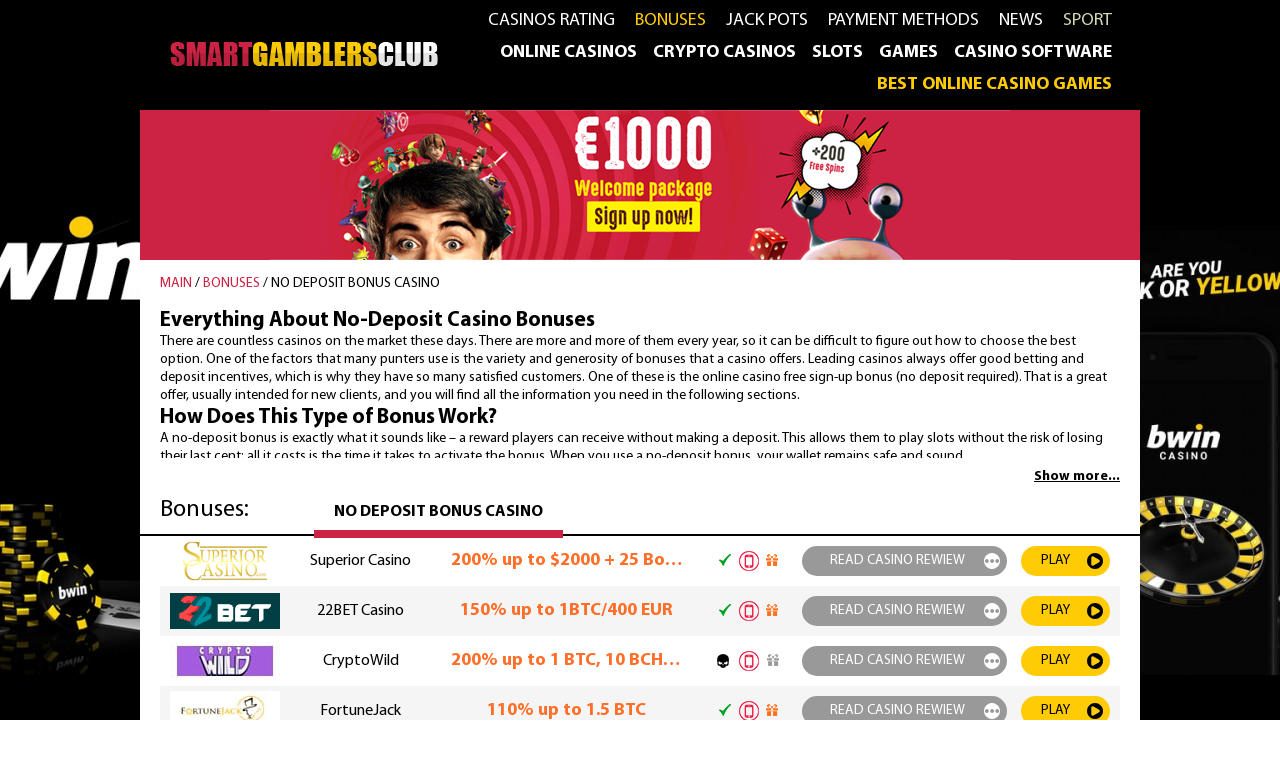

--- FILE ---
content_type: text/html; charset=UTF-8
request_url: https://smartgamblers.club/bonuses/no-deposit-bonus-casino
body_size: 9819
content:
<!DOCTYPE html>
<head>
	<meta http-equiv="Content-Type" content="text/html; charset=UTF-8" />
	<base href="https://smartgamblers.club/">	
	<meta name="google-site-verification" content="TW_z8RSHoJwAaIHyNb58FIUEFnfzbggA2zVHlbnuKrY" />
	
	<title>No Deposit Bonus Casino | Smartgamblers</title>
	<meta name="description" Content="Find the best no deposit casinos 2021 ᐅ reviews✅ ratings✅ Top NO DEPOSIT CASINO establishments. Comprehensive listing of no deposit casino sites.">
	<meta name="keywords" Content="">
	

	<link rel="stylesheet" type="text/css" href="assets/templates/smart/css/styles.css">
	<link rel="stylesheet" type="text/css" href="assets/templates/smart/css/mobile.css">

	<script type="text/javascript" src="assets/templates/smart/js/jquery-1.3.2.min.js"></script>
	<script type="text/javascript" src="assets/templates/smart/js/jquery-ui.js"></script>
	<script type="text/javascript" src="assets/templates/smart/js/script.js"></script>


        <link rel="shortcut icon" href="favicon.png" />
        <link rel="icon" type="image/x-icon" href="favicon.png" />	
	
	<meta name="viewport" content="width=device-width, initial-scale=1.0">



	<!-- Global site tag (gtag.js) - Google Analytics -->
<script async src="https://www.googletagmanager.com/gtag/js?id=UA-166044115-2"></script>
<script>
  window.dataLayer = window.dataLayer || [];
  function gtag(){dataLayer.push(arguments);}
  gtag('js', new Date());

  gtag('config', 'UA-166044115-2');
</script>
	
	
	
	
</head>
<body>
	<div class="page">
		<noindex><a rel="nofollow" class="bg_banner" style="background: #000 url(assets/images/background/bg_banner1.png) 50% 50% no-repeat;" href="https://mediaserver.gvcaffiliates.com/renderBanner.do?zoneId=1834821"> </a></noindex>
		<div class="layer">
			<div class="header">
				<div class="layer_min">
					<a class="logo" href="/"><img src="assets/templates/smart/image/logo.png"></a>
					                <ul class="menu">
                    <li><a href="rating" >Casinos rating</a></li>
                    <li><a href="bonuses" class="active_menu_a">Bonuses</a></li>
                    <li><a href="jackpots" >Jack Pots</a></li>
                    <li><a href="payment" >Payment methods</a></li>
                    <li><a href="news" >News</a></li>
					<li><a href="https://smartbettors.club/" target=_blank style="    color: #d2d8b1;">SPORT</a></li>
					
					<li class="newMenuItems">
	<a href="online-casinos">Online casinos</a>
	<div class="newMenuSubItems">
		<a href="online-casinos/real-money-casinos">Real money casinos</a><a href="online-casinos/best-online-casinos">Best online casinos</a><a href="online-casinos/new-online-casinos">New online casinos</a><a href="online-casinos/mobile-casinos">Mobile casinos</a><a href="online-casinos/live-casinos">Live casinos</a>
	</div>
</li><li class="newMenuItems">
	<a href="crypto-casinos">Crypto casinos</a>
	<div class="newMenuSubItems">
		<a href="crypto-casinos/bitcoin-casinos">Bitcoin casinos</a><a href="crypto-casinos/ethereum-casinos">Ethereum casinos</a><a href="crypto-casinos/litecoin-casinos">Litecoin casinos</a><a href="crypto-casinos/dogecoin-casino">Dogecoin casino</a><a href="crypto-casinos/dash-casinos">Dash casinos</a><a href="crypto-casinos/bitcoin-cash-casinos">Bitcoin cash casinos</a>
	</div>
</li><li class="newMenuItems">
	<a href="slots">Slots</a>
	<div class="newMenuSubItems">
		<a href="slots/video-slots">Video slots</a><a href="slots/new-slots">New slots</a><a href="slots/real-money-slots">Real money slots</a><a href="slots/mobile-slots">Mobile slots</a><a href="slots/3d-slots">3D slots</a><a href="slots/classic-slots">Classic slots</a>
	</div>
</li><li class="newMenuItems">
	<a href="games">Games</a>
	<div class="newMenuSubItems">
		<a href="games/roulette">Roulette</a><a href="games/blackjack">Blackjack</a>
	</div>
</li><li class="newMenuItems">
	<a href="casino-software">Casino Software</a>
	<div class="newMenuSubItems">
		<a href="casino-software/novomatic-slots">Novomatic slots</a><a href="casino-software/microgaming-slots">Microgaming slots</a><a href="casino-software/igt-slots">Igt slots</a><a href="casino-software/playtech-slots">Playtech slots</a><a href="casino-software/betsoft-slots">Betsoft slots</a>
	</div>
</li>
					
					<li><a href="best-online-casino-games" class="menuGames">Best Online Casino Games</a></li>
                </ul>   

					<button class="c-hamburger c-hamburger--htx">
						<span>toggle menu</span>
					</button>
					<div class="clear"> </div>
				</div>
			</div> 
			<div class="top_banner"><noindex><a href="http://casino.betway.com/?s=bw204982" rel="nofollow"><img src="assets/images/top/top_banner1.png"></a></noindex></div>
			<div class="layer_min">
				<div class="breadcrumbs">
					<span class="B_crumbBox" itemscope itemtype="http://schema.org/BreadcrumbList"><span class="B_firstCrumb"><div itemprop="itemListElement" itemscope itemtype="http://schema.org/ListItem"><a itemprop="item" class="B_homeCrumb" href="/" title="Best Online Casino - Online Casino Reviews">MAIN</a>
	   <span itemprop = "name" style="display: none;">MAIN</span>
	   <meta itemprop="position" content="1" /></div></span>  /  <div itemprop="itemListElement" itemscope itemtype="http://schema.org/ListItem"><a itemprop="item" class="B_crumb" href="/bonuses" title="Bonuses">Bonuses</a>
	   <span itemprop = "name" style="display: none;">Bonuses</span>
	   <meta itemprop="position" content="2" /></div>  /  <span class="B_lastCrumb">
	   <span itemprop="itemListElement" itemscope itemtype="http://schema.org/ListItem">

			<span href="/bonuses/no-deposit-bonus-casino" class="B_currentCrumb">
				No Deposit Bonus Casino
			</span>


			<a itemprop="item" href="/bonuses/no-deposit-bonus-casino" style="display: none;">
				No Deposit Bonus Casino
				<span itemprop = "name" style="display: none;">
					No Deposit Bonus Casino
				</span>
			</a>			

			<meta itemprop="position" content="3" />
		</span></span></span>
				</div> 
			</div>

			<style>
				.wrapper {
					display: flex;
					flex-direction: column;
					align-items: flex-end;
					justify-content: center;
				}
				.xpandable-block {
					max-height: 150px;
					overflow: hidden;
					order: 0;
					margin-bottom: 10px;
					width: 100%;
				}
				.xpand-button {
					order: 1;
				}
				input[type="checkbox"] {
					display: none;
				}
				input[type="checkbox"]:checked + .xpandable-block {
					max-height: inherit;
				}
				label {
					order: 1;
					color: black;
					text-decoration: underline;
					font-size: 14px;
					cursor: pointer;
					font-weight:bold;
				}
			</style>

			<div class="clear"> </div>				


			
			<div class="layer_min">
				<div class="wrapper">
					<label for="button">Show more...</label>
					<input type="checkbox" id="button">
					<div class="xpandable-block"><p><h2>Everything About No-Deposit Casino Bonuses</h2>
<p>There are countless casinos on the market these days. There are more and more of them every year, so it can be difficult to figure out how to choose the best option. One of the factors that many punters use is the variety and generosity of bonuses that a casino offers. Leading casinos always offer good betting and deposit incentives, which is why they have so many satisfied customers. One of these is the online casino free sign-up bonus (no deposit required). That is a great offer, usually intended for new clients, and you will find all the information you need in the following sections.</p>
<h2>How Does This Type of Bonus Work?</h2>
<p>A no-deposit bonus is exactly what it sounds like &ndash; a reward players can receive without making a deposit. This allows them to play slots without the risk of losing their last cent; all it costs is the time it takes to activate the bonus. When you use a no-deposit bonus, your wallet remains safe and sound.</p>
<p>You should start by looking for a casino with no-deposit bonuses. Once you find a suitable site, create a new account. The gift will become active as soon as you register and verify your newly created profile. In some cases, activating the bonus also requires a promo code. Once all the conditions are met, the operator will credit the bonus, giving you the opportunity to test the hottest slots before you decide if you want to proceed with a deposit.</p>
<p>Keep in mind that these promotions will only activate once. You can use one profile and IP address. Therefore, it makes no sense to use the bonus and then create a new account to repeat the procedure. Otherwise, you will not receive your winnings.</p>
<p>Another way to get a free gift is to follow current promos. Loyal customers of a certain VIP level receive exclusive no-deposit casino bonuses in the form of free money. Meanwhile, regular players claim free spins after new game releases. It totally depends on the virtual casino and your current VIP level. The more often you play, the more gifts you get.</p>
<h2>Types of Casino No-Deposit Bonuses</h2>
<p>Someone may wonder why casinos offer free bonuses. The truth is, they need them as much as you do. There are so many gambling sites operating today, and each of them needs new clients. Freebies are the best way to get the public&rsquo;s attention. Some operators use various bonuses that give users even more motivation and opportunities. When choosing the best place for gambling, check what casino slots no-deposit bonus types are available there.</p>
<h3>Free Spins Package</h3>
<p>Many game operators spoil their new clients with free spins (10 or more). If you have played video slots before, you should know how this option works. When you launch the game, its reels rotate for free, and you get a payout for each combination collected. The advantage of this new casino no-deposit bonus is that it can be eligible for several slot games, and you can choose the one that you like best. If the received spins are not called something like &ldquo;Big Spins&rdquo; or &ldquo;Mega Spins,&rdquo; they work at the lowest rate (typically $0.10) provided in the game. Of course, you can find spins at higher rates.</p>
<p>Free spins are unpredictable as always. You never know how many will be credited to your account, but most casinos do not have an upper limit. If you are lucky, you will even win the jackpot. However, in some casinos, winnings are limited to $100 or some other amount. This will affect the final payout because if you win $110, the casino will credit only $100.</p>
<p>Another piece of good news is that popular slots participate in the best no-deposit casino bonuses. That means that you can spin the reels of Starburst, Book of the Dead, Gonzo&rsquo;s Quest, Solar Queen, and other slots. Just check the rules and requirements to get the most out of your free spins package.</p>
<h3>Play with a Cash Reward</h3>
<p>Many gamblers say that money is better than free spins. If you really think so, find a casino that gives money for your registration. These types of no-deposit online casino bonuses are completely different, and it is difficult to say which one is more profitable; it largely depends on the player&rsquo;s preference. The advantage of crediting a cash reward to your account is that you decide which games you want to wager it on.</p>
<p>Also, an online casino&rsquo;s no-deposit bonus that&rsquo;s offered in cash is more flexible. You can get 50 free spins at a fixed cost of $0.10. Having received $5 instead, you can play at a higher rate, which will also increase your profit. In popular gambling halls, the cash bonus often exceeds $20, so you have a better chance of winning the jackpot. You can also jump between slots, choosing the one that gives excellent payouts. You have enough time to experiment with different games because you are not risking your own money.</p>
<p>However, there are mandatory rules and requirements no matter what free casino no-deposit bonuses you choose. Study and follow them, so you don&rsquo;t lose your winnings at the casino.</p>
<h2>No-Deposit Bonuses: Casino Requirements and Limitations</h2>
<p>If there were no mandatory requirements, players would immediately cash out their bonuses, and casinos would go bankrupt. Therefore, you need to study the rules for using the bonus before withdrawing your winnings.</p>
<ul>
<li>Wagering (Playthrough). This requirement specifies how much money a player has to wager before they are allowed to withdraw a bonus or winnings generated from it. For example, a $10 gift can be offered with 60x wagering. Accordingly, you must wager no less than $600 (10 x 60) to cash-out or continue playing.</li>
<li>Contribution percentages. Games do not give the same percentage when you meet the previous requirement. Keno, slots, and scratches usually give a 100% contribution, and table games (e.g., blackjack, roulette, craps, baccarat) have less weight, but they have a better RTP (return to player). Video poker typically does not give more than 20 percent.</li>
<li>Time limits. All casino no-deposit bonuses have a limited time period during which they are active. This means you need to use the money/free spins and fulfill the requirements as quickly as possible. In many casinos, these offers are active for 7, 14, or 30 days. Some operators don&rsquo;t give players more than 24 hours.</li>
<li>Eligible slots and table games. Players can play in online casinos with no-deposit bonuses for any game that is not excluded from participation in the promo. Sometimes the variety is limited to one or two games that are suitable for wagering and other requirements.</li>
<li>Maximum winning limit. We have already said that casino operators often set limits on the maximum winnings of sign-up bonuses. If the rules say $100, you won&rsquo;t be able to cash out more even if you won $150.</li>
</ul>
<p>These requirements can change from one casino to another. Therefore, you should read them carefully before confirming the receipt of the no-deposit bonus.</p>
<h2>The Best Online Casino No-Deposit Bonuses: Pros and Cons</h2>
<p>The sign-up bonus is an awesome opportunity for both beginners and pro gamblers. If you still doubt it, take a look at the benefits that you will receive after its activation.</p>
<ul>
<li>No risk. You get money or free spins that are not related to your bankroll. Even if you lose the last bonus cent (no way), it won&rsquo;t be a big hit.</li>
<li>Time and opportunity. The latest casino bonuses with no deposit give you time to get to know the gaming platform and, in particular, the most popular games. Test your skills and decide if you want to play with a deposit.</li>
<li>Real money winnings. After all, the free bonus is a great opportunity to win real money without making a deposit.</li>
</ul>
<p>Are there any disadvantages? While there is a lot to be said for these awards, they have a slight oversight. Even the best casino no-deposit bonuses have wagering requirements. Fortunately, they are not strict, so you can easily deal with them!</p> </p></div>
				</div>
			</div>
				

			<div class="hor_line ratingLine">
				<div class="layer_min">
					<div class="titleH1">Bonuses:</div>
					<ul class="lineMenu tabs_main">
						<li class="activeLineMenu"><a href="#">No Deposit Bonus Casino</a></li>

					</ul>

					<div class="clear"> </div>   
				</div>
			</div>

			<div class="layer_min tabs_main_content">
				<div class="tabs_main_content_item">
					
<div class="casinoLine">
	<a class="casinoLineLogo" href="casino/superior-casino"><img  title="Superior Casino" alt="Superior Casino Smart Gamblers Club" src="assets/images/casino/casinologo1.png"></a>
	<div class="casinoLineTitle">Superior Casino</div>    
	<div class="casinoLineBonus">200% up to $2000 + 25 Bonus Spins on Leonardo's Loot Slot&nbsp;</div>    
	<div class="casinoLineIcons">
		<div class="iconYes"> </div><div class="iconMobile"> </div><div class="iconGift"> </div>
	</div>    
	<a href="casino/superior-casino" class="casinoLineRead">read casino rewiew</a>   
	<noindex><a rel="nofollow" href="https://record.superiorshare.com/_C4bl1P0lpQ9URo-rjP9CI2Nd7ZgqdRLk/1/" target=_blank class="playButton">play</a></noindex> 
</div> 
<div class="casinoLine">
	<a class="casinoLineLogo" href="casino/22bet-casino"><img  title="22BET Casino" alt="22BET Casino Smart Gamblers Club" src="assets/images/casino/%D0%B7%D0%B0%D0%B3%D1%80%D1%83%D0%B6%D0%B5%D0%BD%D0%BE-2.png"></a>
	<div class="casinoLineTitle">22BET Casino</div>    
	<div class="casinoLineBonus">150% up to 1BTC/400 EUR&nbsp;</div>    
	<div class="casinoLineIcons">
		<div class="iconYes"> </div><div class="iconMobile"> </div><div class="iconGift"> </div>
	</div>    
	<a href="casino/22bet-casino" class="casinoLineRead">read casino rewiew</a>   
	<noindex><a rel="nofollow" href="https://refpasrasw.world/L?tag=d_785843m_7669c_&site=785843&ad=7669" target=_blank class="playButton">play</a></noindex> 
</div> 
<div class="casinoLine">
	<a class="casinoLineLogo" href="casino/cryptowild"><img  title="CryptoWild " alt="CryptoWild  Smart Gamblers Club" src="assets/images/casino/wild.jpg"></a>
	<div class="casinoLineTitle">CryptoWild </div>    
	<div class="casinoLineBonus">200% up to 1 BTC, 10 BCH/ETH, 50 LTC, 4000 USDT + 150 Bonus Spins&nbsp;</div>    
	<div class="casinoLineIcons">
		<div class="iconNo"> </div><div class="iconMobile"> </div><div class="iconGift2"> </div>
	</div>    
	<a href="casino/cryptowild" class="casinoLineRead">read casino rewiew</a>   
	<noindex><a rel="nofollow" href="https://cryptowildmedia.com/ac34fefcb" target=_blank class="playButton">play</a></noindex> 
</div> 
<div class="casinoLine">
	<a class="casinoLineLogo" href="casino/fortunejack"><img  title="FortuneJack" alt="FortuneJack Smart Gamblers Club" src="assets/images/casino/fj.jpg"></a>
	<div class="casinoLineTitle">FortuneJack</div>    
	<div class="casinoLineBonus">110% up to 1.5 BTC&nbsp;</div>    
	<div class="casinoLineIcons">
		<div class="iconYes"> </div><div class="iconMobile"> </div><div class="iconGift"> </div>
	</div>    
	<a href="casino/fortunejack" class="casinoLineRead">read casino rewiew</a>   
	<noindex><a rel="nofollow" href="https://tracker-pm2.fortunejackpartners.com/link?btag=4056167_111956" target=_blank class="playButton">play</a></noindex> 
</div> 
<div class="casinoLine">
	<a class="casinoLineLogo" href="casino/1x-casino"><img  title="1x Casino" alt="1x Casino Smart Gamblers Club" src="assets/images/casino/1x-casino.jpg"></a>
	<div class="casinoLineTitle">1x Casino</div>    
	<div class="casinoLineBonus">100% WELCOME OFFER&nbsp;</div>    
	<div class="casinoLineIcons">
		<div class="iconYes"> </div><div class="iconMobile"> </div><div class="iconGift"> </div>
	</div>    
	<a href="casino/1x-casino" class="casinoLineRead">read casino rewiew</a>   
	<noindex><a rel="nofollow" href="https://refpa.top/L?tag=d_305963m_1599c_&site=305963&ad=1599" target=_blank class="playButton">play</a></noindex> 
</div> 
<div class="casinoLine">
	<a class="casinoLineLogo" href="casino/pinnacle-casino"><img  title="Pinnacle Casino" alt="Pinnacle Casino Smart Gamblers Club" src="assets/images/casino/casino-pinnacle1.jpg"></a>
	<div class="casinoLineTitle">Pinnacle Casino</div>    
	<div class="casinoLineBonus">100% up to 100 EUR&nbsp;</div>    
	<div class="casinoLineIcons">
		<div class="iconYes"> </div><div class="iconMobile"> </div><div class="iconGift"> </div>
	</div>    
	<a href="casino/pinnacle-casino" class="casinoLineRead">read casino rewiew</a>   
	<noindex><a rel="nofollow" href="https://wlpinnacle.adsrv.eacdn.com/C.ashx?btag=a_20261b_17689c_&affid=17842&siteid=20261&adid=17689&c=" target=_blank class="playButton">play</a></noindex> 
</div> 
<div class="casinoLine">
	<a class="casinoLineLogo" href="casino/william-hill-casino"><img  title="WilliamHill Casino" alt="WilliamHill Casino Smart Gamblers Club" src="assets/images/casino/w_h.jpg"></a>
	<div class="casinoLineTitle">WilliamHill Casino</div>    
	<div class="casinoLineBonus">100% up to 200 EUR&nbsp;</div>    
	<div class="casinoLineIcons">
		<div class="iconYes"> </div><div class="iconMobile"> </div><div class="iconGift"> </div>
	</div>    
	<a href="casino/william-hill-casino" class="casinoLineRead">read casino rewiew</a>   
	<noindex><a rel="nofollow" href="https://campaigns.williamhill.com/C.ashx?btag=a_189228b_867c_&affid=1737608&siteid=189228&adid=867&c=" target=_blank class="playButton">play</a></noindex> 
</div> 
<div class="casinoLine">
	<a class="casinoLineLogo" href="casino/10bet"><img  title="10Bet " alt="10Bet  Smart Gamblers Club" src="assets/images/casino/10bbet.jpg"></a>
	<div class="casinoLineTitle">10Bet </div>    
	<div class="casinoLineBonus">100% up to €100 + 25 Bonus Spins on Gordon Ramsay Hell's Kitchen&nbsp;</div>    
	<div class="casinoLineIcons">
		<div class="iconYes"> </div><div class="iconMobile"> </div><div class="iconGift"> </div>
	</div>    
	<a href="casino/10bet" class="casinoLineRead">read casino rewiew</a>   
	<noindex><a rel="nofollow" href="https://track.10bet.com/C.ashx?btag=a_52647b_5667c_&affid=1680180&siteid=52647&adid=5667&c=" target=_blank class="playButton">play</a></noindex> 
</div> 
<div class="casinoLine">
	<a class="casinoLineLogo" href="casino/bwin"><img  title="bwin " alt="bwin  Smart Gamblers Club" src="assets/images/casino/bwin.jpg"></a>
	<div class="casinoLineTitle">bwin </div>    
	<div class="casinoLineBonus">50 Spins on Starburst Slot&nbsp;</div>    
	<div class="casinoLineIcons">
		<div class="iconYes"> </div><div class="iconMobile"> </div><div class="iconGift"> </div><div class="iconGift2"> </div>
	</div>    
	<a href="casino/bwin" class="casinoLineRead">read casino rewiew</a>   
	<noindex><a rel="nofollow" href="https://mediaserver.gvcaffiliates.com/renderBanner.do?zoneId=1834821" target=_blank class="playButton">play</a></noindex> 
</div> 
<div class="casinoLine">
	<a class="casinoLineLogo" href="casino/1xbit"><img  title="1xBIT " alt="1xBIT  Smart Gamblers Club" src="assets/images/casino/1xbit.jpg"></a>
	<div class="casinoLineTitle">1xBIT </div>    
	<div class="casinoLineBonus">100% up to 1 BTC&nbsp;</div>    
	<div class="casinoLineIcons">
		<div class="iconYes"> </div><div class="iconMobile"> </div><div class="iconGift"> </div>
	</div>    
	<a href="casino/1xbit" class="casinoLineRead">read casino rewiew</a>   
	<noindex><a rel="nofollow" href="http://refpaexhil.top/L?tag=b_250159m_3425c_&site=250159&ad=3425" target=_blank class="playButton">play</a></noindex> 
</div> 
<div class="casinoLine">
	<a class="casinoLineLogo" href="casino/unibet"><img  title="Unibet" alt="Unibet Smart Gamblers Club" src="assets/images/casino/unibet.jpg"></a>
	<div class="casinoLineTitle">Unibet</div>    
	<div class="casinoLineBonus">200% up to £200&nbsp;</div>    
	<div class="casinoLineIcons">
		<div class="iconYes"> </div><div class="iconMobile"> </div><div class="iconGift"> </div>
	</div>    
	<a href="casino/unibet" class="casinoLineRead">read casino rewiew</a>   
	<noindex><a rel="nofollow" href="https://b1.trickyrock.com/redirect.aspx?pid=31292345&bid=23445" target=_blank class="playButton">play</a></noindex> 
</div> 
<div class="casinoLine">
	<a class="casinoLineLogo" href="casino/bet9ja"><img  title="bet9ja" alt="bet9ja Smart Gamblers Club" src="assets/images/casino/bet9ja.png"></a>
	<div class="casinoLineTitle">bet9ja</div>    
	<div class="casinoLineBonus">100% up to 400 EUR&nbsp;</div>    
	<div class="casinoLineIcons">
		<div class=""> </div>
	</div>    
	<a href="casino/bet9ja" class="casinoLineRead">read casino rewiew</a>   
	<noindex><a rel="nofollow" href="https://wlbet9ja.adsrv.eacdn.com/C.ashx?btag=a_150516b_718c_&affid=4567&siteid=150516&adid=718&c=" target=_blank class="playButton">play</a></noindex> 
</div> 
<div class="casinoLine">
	<a class="casinoLineLogo" href="casino/bet-at-home"><img  title="bet-at-home " alt="bet-at-home  Smart Gamblers Club" src="assets/images/casino/bet-at-home-casino-6.png"></a>
	<div class="casinoLineTitle">bet-at-home </div>    
	<div class="casinoLineBonus">100% up to €500&nbsp;</div>    
	<div class="casinoLineIcons">
		<div class="iconYes"> </div><div class="iconMobile"> </div><div class="iconGift"> </div>
	</div>    
	<a href="casino/bet-at-home" class="casinoLineRead">read casino rewiew</a>   
	<noindex><a rel="nofollow" href="https://wlbetathome.adsrv.eacdn.com/C.ashx?btag=a_94172b_35729c_&affid=64371&siteid=94172&adid=35729&c=" target=_blank class="playButton">play</a></noindex> 
</div> 
<div class="casinoLine">
	<a class="casinoLineLogo" href="casino/betway"><img  title="betWay" alt="betWay Smart Gamblers Club" src="assets/images/casino/betway.png"></a>
	<div class="casinoLineTitle">betWay</div>    
	<div class="casinoLineBonus">100% up to £250&nbsp;</div>    
	<div class="casinoLineIcons">
		<div class=""> </div>
	</div>    
	<a href="casino/betway" class="casinoLineRead">read casino rewiew</a>   
	<noindex><a rel="nofollow" href="https://betway.com/?s=bw204982" target=_blank class="playButton">play</a></noindex> 
</div> 
<div class="casinoLine">
	<a class="casinoLineLogo" href="casino/888casino"><img  title="888casino" alt="888casino Smart Gamblers Club" src="assets/images/casino/888.png"></a>
	<div class="casinoLineTitle">888casino</div>    
	<div class="casinoLineBonus">100% up to 1BTC/400 EUR&nbsp;</div>    
	<div class="casinoLineIcons">
		<div class="iconYes"> </div><div class="iconMobile"> </div><div class="iconGift"> </div>
	</div>    
	<a href="casino/888casino" class="casinoLineRead">read casino rewiew</a>   
	<noindex><a rel="nofollow" href="https://ic.aff-handler.com/c/45250?sr=1700570" target=_blank class="playButton">play</a></noindex> 
</div> 
<div class="casinoLine">
	<a class="casinoLineLogo" href="casino/leovegas"><img  title="LeoVegas" alt="LeoVegas Smart Gamblers Club" src="assets/images/casino/leo.png"></a>
	<div class="casinoLineTitle">LeoVegas</div>    
	<div class="casinoLineBonus">10 Bonus Spins on  Book of Dead Slot&nbsp;</div>    
	<div class="casinoLineIcons">
		<div class="iconYes"> </div><div class="iconMobile"> </div><div class="iconGift"> </div>
	</div>    
	<a href="casino/leovegas" class="casinoLineRead">read casino rewiew</a>   
	<noindex><a rel="nofollow" href="https://ads.leovegas.com/redirect.aspx?pid=3697526&bid=14988" target=_blank class="playButton">play</a></noindex> 
</div> 
<div class="casinoLine">
	<a class="casinoLineLogo" href="casino/casumo"><img  title="Casumo" alt="Casumo Smart Gamblers Club" src="assets/images/%D0%B1%D0%B5%D0%B7%D1%8B%D0%BC%D1%8F%D0%BD%D0%BD%D1%8B%D0%B9.jpg"></a>
	<div class="casinoLineTitle">Casumo</div>    
	<div class="casinoLineBonus"> 100% up to €300 + 100 Bonus Spins on Vault of Anubis Slot&nbsp;</div>    
	<div class="casinoLineIcons">
		<div class="iconYes"> </div>
	</div>    
	<a href="casino/casumo" class="casinoLineRead">read casino rewiew</a>   
	<noindex><a rel="nofollow" href="https://www.casumo.com/en/" target=_blank class="playButton">play</a></noindex> 
</div> 
<div class="casinoLine">
	<a class="casinoLineLogo" href="casino/mr-green"><img  title="Mr Green " alt="Mr Green  Smart Gamblers Club" src="assets/images/casino/mrgreenbanner.jpg"></a>
	<div class="casinoLineTitle">Mr Green </div>    
	<div class="casinoLineBonus">100% UP+100 Extra Spins&nbsp;</div>    
	<div class="casinoLineIcons">
		<div class="iconYes"> </div><div class="iconMobile"> </div><div class="iconGift"> </div>
	</div>    
	<a href="casino/mr-green" class="casinoLineRead">read casino rewiew</a>   
	<noindex><a rel="nofollow" href="https://ads.mrgreen.com/redirect.aspx?pid=4649138&bid=24362" target=_blank class="playButton">play</a></noindex> 
</div> 
<div class="casinoLine">
	<a class="casinoLineLogo" href="casino/mr.play"><img  title="Mr.Play" alt="Mr.Play Smart Gamblers Club" src="assets/images/casino/mrplay-casino-review.png"></a>
	<div class="casinoLineTitle">Mr.Play</div>    
	<div class="casinoLineBonus">Get 200 FREE SPINS&nbsp;</div>    
	<div class="casinoLineIcons">
		<div class="iconYes"> </div><div class="iconMobile"> </div><div class="iconGift"> </div>
	</div>    
	<a href="casino/mr.play" class="casinoLineRead">read casino rewiew</a>   
	<noindex><a rel="nofollow" href="https://online.mrplaypartners.com/promoRedirect?key=ej0xODk5NDk1NSZsPTAmcD0xMTYzMTU%3D" target=_blank class="playButton">play</a></noindex> 
</div> 
<div class="casinoLine">
	<a class="casinoLineLogo" href="casino/cashmio"><img  title="Cashmio" alt="Cashmio Smart Gamblers Club" src="assets/images/casino/cashmio-casino.png"></a>
	<div class="casinoLineTitle">Cashmio</div>    
	<div class="casinoLineBonus"> 100% up to €100 + 1000 Spins&nbsp;</div>    
	<div class="casinoLineIcons">
		<div class="iconYes"> </div><div class="iconMobile"> </div><div class="iconGift"> </div>
	</div>    
	<a href="casino/cashmio" class="casinoLineRead">read casino rewiew</a>   
	<noindex><a rel="nofollow" href="https://wlcashmio.adsrv.eacdn.com/C.ashx?btag=a_7746b_141c_&affid=1829&siteid=7746&adid=141&c=" target=_blank class="playButton">play</a></noindex> 
</div> 
<div class="casinoLine">
	<a class="casinoLineLogo" href="casino/royal-panda"><img  title="Royal Panda" alt="Royal Panda Smart Gamblers Club" src="assets/images/casino/royalpanda.jpg"></a>
	<div class="casinoLineTitle">Royal Panda</div>    
	<div class="casinoLineBonus">100% WELCOME OFFER&nbsp;</div>    
	<div class="casinoLineIcons">
		<div class="iconYes"> </div><div class="iconMobile"> </div><div class="iconGift"> </div>
	</div>    
	<a href="casino/royal-panda" class="casinoLineRead">read casino rewiew</a>   
	<noindex><a rel="nofollow" href="https://tracking.royalpanda.com/redirect.aspx?pid=19327&bid=44692" target=_blank class="playButton">play</a></noindex> 
</div> 
<div class="casinoLine">
	<a class="casinoLineLogo" href="casino/casinoeuro"><img  title="CasinoEuro" alt="CasinoEuro Smart Gamblers Club" src="assets/images/casino/casinoeuro-logo-1.jpg"></a>
	<div class="casinoLineTitle">CasinoEuro</div>    
	<div class="casinoLineBonus">100% up to €1000 + 100 Bonus Spins on Starburst Slot&nbsp;</div>    
	<div class="casinoLineIcons">
		<div class="iconYes"> </div>
	</div>    
	<a href="casino/casinoeuro" class="casinoLineRead">read casino rewiew</a>   
	<noindex><a rel="nofollow" href="https://www.casinoeuro.com/en/" target=_blank class="playButton">play</a></noindex> 
</div> 
<div class="casinoLine">
	<a class="casinoLineLogo" href="casino/betsson"><img  title="Betsson" alt="Betsson Smart Gamblers Club" src="assets/images/casino/betsson_thumbnail_cb360.png"></a>
	<div class="casinoLineTitle">Betsson</div>    
	<div class="casinoLineBonus">100% up to €100 + 101 Bonus Spins&nbsp;</div>    
	<div class="casinoLineIcons">
		<div class="iconYes"> </div><div class="iconMobile"> </div><div class="iconGift"> </div>
	</div>    
	<a href="casino/betsson" class="casinoLineRead">read casino rewiew</a>   
	<noindex><a rel="nofollow" href="https://record.betsson.com/_kfialZLcwadmQewLZCKtvWNd7ZgqdRLk/1/" target=_blank class="playButton">play</a></noindex> 
</div> 
<div class="casinoLine">
	<a class="casinoLineLogo" href="casino/playamo"><img  title="PlayAmo" alt="PlayAmo Smart Gamblers Club" src="assets/images/casino/playamocasino-300x210.png"></a>
	<div class="casinoLineTitle">PlayAmo</div>    
	<div class="casinoLineBonus">100%UP+100 BONUS SPINS&nbsp;</div>    
	<div class="casinoLineIcons">
		<div class="iconYes"> </div><div class="iconMobile"> </div><div class="iconGift"> </div>
	</div>    
	<a href="casino/playamo" class="casinoLineRead">read casino rewiew</a>   
	<noindex><a rel="nofollow" href="https://media.playamopartners.com/redirect.aspx?pid=72213&bid=1929&lpid=6" target=_blank class="playButton">play</a></noindex> 
</div> 
<div class="casinoLine">
	<a class="casinoLineLogo" href="casino/1xslots"><img  title="1xSlots " alt="1xSlots  Smart Gamblers Club" src="assets/images/200x100.png"></a>
	<div class="casinoLineTitle">1xSlots </div>    
	<div class="casinoLineBonus">200% ON FIRST DEPOSIT&nbsp;</div>    
	<div class="casinoLineIcons">
		<div class="iconYes"> </div><div class="iconMobile"> </div><div class="iconGift"> </div>
	</div>    
	<a href="casino/1xslots" class="casinoLineRead">read casino rewiew</a>   
	<noindex><a rel="nofollow" href="http://refpaqutiu.top/L?tag=d_395533m_8001c_&site=395533&ad=8001" target=_blank class="playButton">play</a></noindex> 
</div> 
<div class="casinoLine">
	<a class="casinoLineLogo" href="casino/bitstarz"><img  title="BitStarz" alt="BitStarz Smart Gamblers Club" src="assets/images/casino/bitstarzpromo.jpg"></a>
	<div class="casinoLineTitle">BitStarz</div>    
	<div class="casinoLineBonus">100% UP+180 Bonus Spins&nbsp;</div>    
	<div class="casinoLineIcons">
		<div class="iconYes"> </div><div class="iconMobile"> </div><div class="iconGift"> </div>
	</div>    
	<a href="casino/bitstarz" class="casinoLineRead">read casino rewiew</a>   
	<noindex><a rel="nofollow" href="https://bs.direct/bc2414a5d" target=_blank class="playButton">play</a></noindex> 
</div> 
<div class="casinoLine">
	<a class="casinoLineLogo" href="casino/videoslots"><img  title="Videoslots " alt="Videoslots  Smart Gamblers Club" src="assets/images/casino/video-slots-casino.png"></a>
	<div class="casinoLineTitle">Videoslots </div>    
	<div class="casinoLineBonus">11 Welcome Spins + 100% up at First Deposit&nbsp;</div>    
	<div class="casinoLineIcons">
		<div class="iconYes"> </div><div class="iconMobile"> </div><div class="iconGift"> </div>
	</div>    
	<a href="casino/videoslots" class="casinoLineRead">read casino rewiew</a>   
	<noindex><a rel="nofollow" href="http://affiliates.videoslots.com/click/?aid=videoslots-SmartBettor&turl=https%3A%2F%2Fwww.videoslots.com%2F%3Freferral_id%3DSmartBettor-vs-hyb&bid=no-banner&label=SmartBettor-vs-hyb&dynamic=" target=_blank class="playButton">play</a></noindex> 
</div> 
<div class="casinoLine">
	<a class="casinoLineLogo" href="casino/agent-spins"><img  title="Agent Spins" alt="Agent Spins Smart Gamblers Club" src="assets/images/agent.jpg"></a>
	<div class="casinoLineTitle">Agent Spins</div>    
	<div class="casinoLineBonus">100% up to €200 + 20 Casino Spins on Northern Sky from Quickspin&nbsp;</div>    
	<div class="casinoLineIcons">
		<div class=""> </div>
	</div>    
	<a href="casino/agent-spins" class="casinoLineRead">read casino rewiew</a>   
	<noindex><a rel="nofollow" href="https://go.conversionaffiliates.com/visit/?bta=35451&nci=6134" target=_blank class="playButton">play</a></noindex> 
</div> <noindex><a rel="nofollow" class="newsBanner" href="https://mmwebhandler.aff-online.com/c/42818?sr=1700569" style="margin: 10px 0px;">
	<img src="assets/images/news_banner/newsbanner1.png">
</a></noindex>



<div class="casinoLine">
	<a class="casinoLineLogo" href="casino/bao-casino-review"><img  title="Bao" alt="Bao Smart Gamblers Club" src="assets/images/bao-casino.png"></a>
	<div class="casinoLineTitle">Bao</div>    
	<div class="casinoLineBonus">100% up to $/€1000 + 100 Bonus Spins on Northern Sky&nbsp;</div>    
	<div class="casinoLineIcons">
		<div class="iconYes"> </div>
	</div>    
	<a href="casino/bao-casino-review" class="casinoLineRead">read casino rewiew</a>   
	<noindex><a rel="nofollow" href="https://click.baocasino.com/?serial=2085&creative_id=1&anid=" target=_blank class="playButton">play</a></noindex> 
</div> 
<div class="casinoLine">
	<a class="casinoLineLogo" href="casino/euslot"><img  title="Euslot " alt="Euslot  Smart Gamblers Club" src="assets/images/euslot.png"></a>
	<div class="casinoLineTitle">Euslot </div>    
	<div class="casinoLineBonus">100% up to €100 +100 Bonus Spins&nbsp;</div>    
	<div class="casinoLineIcons">
		<div class="iconYes"> </div><div class="iconMobile"> </div><div class="iconGift"> </div>
	</div>    
	<a href="casino/euslot" class="casinoLineRead">read casino rewiew</a>   
	<noindex><a rel="nofollow" href="https://atraff.com/?serial=8401&creative_id=661&anid=" target=_blank class="playButton">play</a></noindex> 
</div> 
<div class="casinoLine">
	<a class="casinoLineLogo" href="casino/gate777"><img  title="Gate777 " alt="Gate777  Smart Gamblers Club" src="assets/images/gate-777-logo.jpg"></a>
	<div class="casinoLineTitle">Gate777 </div>    
	<div class="casinoLineBonus">100% up to €200 + 25 Extra Spins on Starburst Slot&nbsp;</div>    
	<div class="casinoLineIcons">
		<div class=""> </div>
	</div>    
	<a href="casino/gate777" class="casinoLineRead">read casino rewiew</a>   
	<noindex><a rel="nofollow" href="https://begin.gate777.com/redirect.aspx?pid=5687&bid=1968" target=_blank class="playButton">play</a></noindex> 
</div> 
<div class="casinoLine">
	<a class="casinoLineLogo" href="casino/megaslot-casino-review"><img  title="Megaslot" alt="Megaslot Smart Gamblers Club" src="assets/images/mega.jpg"></a>
	<div class="casinoLineTitle">Megaslot</div>    
	<div class="casinoLineBonus">50% up to €2500&nbsp;</div>    
	<div class="casinoLineIcons">
		<div class="iconYes"> </div><div class="iconMobile"> </div><div class="iconGift"> </div>
	</div>    
	<a href="casino/megaslot-casino-review" class="casinoLineRead">read casino rewiew</a>   
	<noindex><a rel="nofollow" href="https://mptraff.com/?serial=452&creative_id=5&anid=" target=_blank class="playButton">play</a></noindex> 
</div> 
<div class="casinoLine">
	<a class="casinoLineLogo" href="casino/loki"><img  title="Loki " alt="Loki  Smart Gamblers Club" src="assets/images/loki1.jpg"></a>
	<div class="casinoLineTitle">Loki </div>    
	<div class="casinoLineBonus">100% up to €300 + 100 Bonus Spins&nbsp;</div>    
	<div class="casinoLineIcons">
		<div class="iconYes"> </div><div class="iconMobile"> </div><div class="iconGift"> </div>
	</div>    
	<a href="casino/loki" class="casinoLineRead">read casino rewiew</a>   
	<noindex><a rel="nofollow" href="https://atraff.com/?serial=8401&creative_id=788&anid=" target=_blank class="playButton">play</a></noindex> 
</div> 
<div class="casinoLine">
	<a class="casinoLineLogo" href="casino/playluck-casino-review"><img  title="Playluck " alt="Playluck  Smart Gamblers Club" src="assets/images/playluck1.jpg"></a>
	<div class="casinoLineTitle">Playluck </div>    
	<div class="casinoLineBonus">100% up to €100 + 20 Bonus Spins&nbsp;</div>    
	<div class="casinoLineIcons">
		<div class="iconYes"> </div><div class="iconMobile"> </div><div class="iconGift"> </div>
	</div>    
	<a href="casino/playluck-casino-review" class="casinoLineRead">read casino rewiew</a>   
	<noindex><a rel="nofollow" href="https://m.playluck.com/Redirect.aspx?mid=2&sid=339&cid=&pid=&affid=155" target=_blank class="playButton">play</a></noindex> 
</div> 
<div class="casinoLine">
	<a class="casinoLineLogo" href="casino/red-pingwin"><img  title="Red Pingwin " alt="Red Pingwin  Smart Gamblers Club" src="assets/images/redpingwin1.jpg"></a>
	<div class="casinoLineTitle">Red Pingwin </div>    
	<div class="casinoLineBonus">100% + 100 Extra Spins&nbsp;</div>    
	<div class="casinoLineIcons">
		<div class="iconYes"> </div><div class="iconMobile"> </div><div class="iconGift"> </div>
	</div>    
	<a href="casino/red-pingwin" class="casinoLineRead">read casino rewiew</a>   
	<noindex><a rel="nofollow" href="https://redpingwin.live/a791dd34e" target=_blank class="playButton">play</a></noindex> 
</div> 
<div class="casinoLine">
	<a class="casinoLineLogo" href="casino/karamba-casino-review"><img  title="Karamba " alt="Karamba  Smart Gamblers Club" src="assets/images/karamba-casino.png"></a>
	<div class="casinoLineTitle">Karamba </div>    
	<div class="casinoLineBonus">100% up to £200 on your first deposit + 100 Free Spins&nbsp;</div>    
	<div class="casinoLineIcons">
		<div class="iconYes"> </div><div class="iconMobile"> </div><div class="iconGift"> </div>
	</div>    
	<a href="casino/karamba-casino-review" class="casinoLineRead">read casino rewiew</a>   
	<noindex><a rel="nofollow" href="https://traffic.focuusing.com/router?code=VWYWXBO&traffic_source=298563&afi=27362&ar=[ar]&gclid=[gclid]" target=_blank class="playButton">play</a></noindex> 
</div> 
<div class="casinoLine">
	<a class="casinoLineLogo" href="casino/7bit"><img  title="7bit " alt="7bit  Smart Gamblers Club" src="assets/images/7bitcasino.jpg"></a>
	<div class="casinoLineTitle">7bit </div>    
	<div class="casinoLineBonus">100% up to €100 / 1.5 BTC + 200 Extra Spins&nbsp;</div>    
	<div class="casinoLineIcons">
		<div class="iconYes"> </div><div class="iconMobile"> </div>
	</div>    
	<a href="casino/7bit" class="casinoLineRead">read casino rewiew</a>   
	<noindex><a rel="nofollow" href="https://7bit.partners/a74988b60" target=_blank class="playButton">play</a></noindex> 
</div> 
<div class="casinoLine">
	<a class="casinoLineLogo" href="casino/generation-vip"><img  title="Generation VIP " alt="Generation VIP  Smart Gamblers Club" src="assets/images/generation-vip1.jpg"></a>
	<div class="casinoLineTitle">Generation VIP </div>    
	<div class="casinoLineBonus">€77 + 77 Bonus Spins&nbsp;</div>    
	<div class="casinoLineIcons">
		<div class="iconYes"> </div><div class="iconMobile"> </div><div class="iconGift"> </div>
	</div>    
	<a href="casino/generation-vip" class="casinoLineRead">read casino rewiew</a>   
	<noindex><a rel="nofollow" href="https://traffic.focuusing.com/router?code=MELOLSI&traffic_source=298563&afi=27362&ar=[ar]&gclid=[gclid]" target=_blank class="playButton">play</a></noindex> 
</div> 
<div class="casinoLine">
	<a class="casinoLineLogo" href="casino/winz"><img  title="Winz " alt="Winz  Smart Gamblers Club" src="assets/images/winzcasinologo.jpg"></a>
	<div class="casinoLineTitle">Winz </div>    
	<div class="casinoLineBonus"> 150 Bonus Spins (Wager-free)&nbsp;</div>    
	<div class="casinoLineIcons">
		<div class="iconYes"> </div><div class="iconMobile"> </div><div class="iconGift"> </div>
	</div>    
	<a href="casino/winz" class="casinoLineRead">read casino rewiew</a>   
	<noindex><a rel="nofollow" href="https://winzmedia.top/a556fd866" target=_blank class="playButton">play</a></noindex> 
</div> 
<div class="casinoLine">
	<a class="casinoLineLogo" href="casino/wazobet"><img  title="Wazobet " alt="Wazobet  Smart Gamblers Club" src="assets/images/wazobetcasinologo.jpg"></a>
	<div class="casinoLineTitle">Wazobet </div>    
	<div class="casinoLineBonus">110% up to 50000 NGN &nbsp;</div>    
	<div class="casinoLineIcons">
		<div class="iconYes"> </div><div class="iconMobile"> </div><div class="iconGift2"> </div>
	</div>    
	<a href="casino/wazobet" class="casinoLineRead">read casino rewiew</a>   
	<noindex><a rel="nofollow" href="https://promo.wazobet.com/promo/click/5faf08c8c5165" target=_blank class="playButton">play</a></noindex> 
</div> 
<div class="casinoLine">
	<a class="casinoLineLogo" href="casino/all-wins"><img  title="All Wins " alt="All Wins  Smart Gamblers Club" src="assets/images/all-wins-casino.jpg"></a>
	<div class="casinoLineTitle">All Wins </div>    
	<div class="casinoLineBonus">250% up to €1500 + 25 Extra Spins&nbsp;</div>    
	<div class="casinoLineIcons">
		<div class="iconNo"> </div><div class="iconMobile"> </div><div class="iconGift"> </div>
	</div>    
	<a href="casino/all-wins" class="casinoLineRead">read casino rewiew</a>   
	<noindex><a rel="nofollow" href="https://go.conversionaffiliates.com/visit/?bta=35451&nci=5939 " target=_blank class="playButton">play</a></noindex> 
</div> 
<div class="casinoLine">
	<a class="casinoLineLogo" href="casino/all-slots"><img  title="All Slots " alt="All Slots  Smart Gamblers Club" src="assets/images/all-slots-casino.jpg"></a>
	<div class="casinoLineTitle">All Slots </div>    
	<div class="casinoLineBonus">100% up to $/€ 500 + 10 Bonus Spins&nbsp;</div>    
	<div class="casinoLineIcons">
		<div class="iconNo"> </div><div class="iconMobile"> </div><div class="iconGift"> </div>
	</div>    
	<a href="casino/all-slots" class="casinoLineRead">read casino rewiew</a>   
	<noindex><a rel="nofollow" href="https://www.allslotscasino.com/?s=bfp22131 " target=_blank class="playButton">play</a></noindex> 
</div> 
<div class="casinoLine">
	<a class="casinoLineLogo" href="casino/betamo"><img  title="Betamo " alt="Betamo  Smart Gamblers Club" src="assets/images/betamo-casino.jpg"></a>
	<div class="casinoLineTitle">Betamo </div>    
	<div class="casinoLineBonus">250% + 25 FS First Deposit Bonus&nbsp;</div>    
	<div class="casinoLineIcons">
		<div class="iconYes"> </div><div class="iconMobile"> </div><div class="iconGift"> </div>
	</div>    
	<a href="casino/betamo" class="casinoLineRead">read casino rewiew</a>   
	<noindex><a rel="nofollow" href="https://media.playamopartners.com/redirect.aspx?pid=72213&bid=1940&lpid=109" target=_blank class="playButton">play</a></noindex> 
</div> 
<div class="casinoLine">
	<a class="casinoLineLogo" href="casino/casiplay"><img  title="Casiplay " alt="Casiplay  Smart Gamblers Club" src="assets/images/casiplay-casino.jpg"></a>
	<div class="casinoLineTitle">Casiplay </div>    
	<div class="casinoLineBonus">100% up to €200 and 30 Free Spins&nbsp;</div>    
	<div class="casinoLineIcons">
		<div class="iconYes"> </div><div class="iconMobile"> </div><div class="iconGift"> </div>
	</div>    
	<a href="casino/casiplay" class="casinoLineRead">read casino rewiew</a>   
	<noindex><a rel="nofollow" href="https://m.casiplay.com/Redirect.aspx?mid=2&sid=1159&cid=&pid=&affid=465" target=_blank class="playButton">play</a></noindex> 
</div> 
<div class="casinoLine">
	<a class="casinoLineLogo" href="casino/chilli-casino"><img  title="Chilli Casino " alt="Chilli Casino  Smart Gamblers Club" src="assets/images/chilli-casino.jpg"></a>
	<div class="casinoLineTitle">Chilli Casino </div>    
	<div class="casinoLineBonus">100% up to £150 + 10 Bonus Spins upon First Deposit&nbsp;</div>    
	<div class="casinoLineIcons">
		<div class="iconYes"> </div><div class="iconMobile"> </div><div class="iconGift"> </div>
	</div>    
	<a href="casino/chilli-casino" class="casinoLineRead">read casino rewiew</a>   
	<noindex><a rel="nofollow" href="https://creatives.royalaffiliates.net/creativedirect.aspx?mid=470&sid=2075&cid=&pid=&affid=525 " target=_blank class="playButton">play</a></noindex> 
</div> 
<div class="casinoLine">
	<a class="casinoLineLogo" href="casino/cookie-casino"><img  title="Cookie Casino " alt="Cookie Casino  Smart Gamblers Club" src="assets/images/cookie-casino.jpg"></a>
	<div class="casinoLineTitle">Cookie Casino </div>    
	<div class="casinoLineBonus">100% + 120 Free Spins&nbsp;</div>    
	<div class="casinoLineIcons">
		<div class="iconYes"> </div><div class="iconMobile"> </div><div class="iconGift"> </div>
	</div>    
	<a href="casino/cookie-casino" class="casinoLineRead">read casino rewiew</a>   
	<noindex><a rel="nofollow" href="https://media.playamopartners.com/redirect.aspx?pid=72213&bid=1965&lpid=181" target=_blank class="playButton">play</a></noindex> 
</div> 
<div class="casinoLine">
	<a class="casinoLineLogo" href="casino/jackpot-city"><img  title="Jackpot City" alt="Jackpot City Smart Gamblers Club" src="assets/images/jackpotcity-casino.jpg"></a>
	<div class="casinoLineTitle">Jackpot City</div>    
	<div class="casinoLineBonus">100% UP +30 Free Spins&nbsp;</div>    
	<div class="casinoLineIcons">
		<div class="iconYes"> </div><div class="iconMobile"> </div><div class="iconGift"> </div>
	</div>    
	<a href="casino/jackpot-city" class="casinoLineRead">read casino rewiew</a>   
	<noindex><a rel="nofollow" href="https://www.jackpotcitycasino.com/?s=bfp22131 " target=_blank class="playButton">play</a></noindex> 
</div> 
<div class="casinoLine">
	<a class="casinoLineLogo" href="casino/lord-of-the-spins"><img  title="Lord of the Spins " alt="Lord of the Spins  Smart Gamblers Club" src="assets/images/lord-of-the-spin.jpg"></a>
	<div class="casinoLineTitle">Lord of the Spins </div>    
	<div class="casinoLineBonus">70% from First Deposit + 15 Free Spins&nbsp;</div>    
	<div class="casinoLineIcons">
		<div class="iconYes"> </div><div class="iconMobile"> </div><div class="iconGift"> </div>
	</div>    
	<a href="casino/lord-of-the-spins" class="casinoLineRead">read casino rewiew</a>   
	<noindex><a rel="nofollow" href="https://go.conversionaffiliates.com/visit/?bta=35451&nci=5938 " target=_blank class="playButton">play</a></noindex> 
</div> 
<div class="casinoLine">
	<a class="casinoLineLogo" href="casino/magic-red"><img  title=" Magic Red " alt=" Magic Red  Smart Gamblers Club" src="assets/images/magic-red-casino.jpg"></a>
	<div class="casinoLineTitle"> Magic Red </div>    
	<div class="casinoLineBonus">100% up to 200€&nbsp;</div>    
	<div class="casinoLineIcons">
		<div class="iconYes"> </div><div class="iconMobile"> </div><div class="iconGift"> </div>
	</div>    
	<a href="casino/magic-red" class="casinoLineRead">read casino rewiew</a>   
	<noindex><a rel="nofollow" href="https://record.eshkol.com/_H7adFWcQBmsWqcfzuvZcQGNd7ZgqdRLk/1/ " target=_blank class="playButton">play</a></noindex> 
</div> 
<div class="casinoLine">
	<a class="casinoLineLogo" href="casino/royal-vegas"><img  title="Royal Vegas " alt="Royal Vegas  Smart Gamblers Club" src="assets/images/roya-l.jpg"></a>
	<div class="casinoLineTitle">Royal Vegas </div>    
	<div class="casinoLineBonus"> 10 Free Spins on Dragonz Slot&nbsp;</div>    
	<div class="casinoLineIcons">
		<div class="iconYes"> </div><div class="iconMobile"> </div><div class="iconGift"> </div>
	</div>    
	<a href="casino/royal-vegas" class="casinoLineRead">read casino rewiew</a>   
	<noindex><a rel="nofollow" href="https://www.royalvegascasino.com/?s=bfp22131" target=_blank class="playButton">play</a></noindex> 
</div> 
<div class="casinoLine">
	<a class="casinoLineLogo" href="casino/spin-casino"><img  title="Spin Casino " alt="Spin Casino  Smart Gamblers Club" src="assets/images/spin.jpg"></a>
	<div class="casinoLineTitle">Spin Casino </div>    
	<div class="casinoLineBonus">100% up to €400&nbsp;</div>    
	<div class="casinoLineIcons">
		<div class="iconYes"> </div><div class="iconMobile"> </div><div class="iconGift"> </div>
	</div>    
	<a href="casino/spin-casino" class="casinoLineRead">read casino rewiew</a>   
	<noindex><a rel="nofollow" href="https://www.spincasino.com/?s=bfp22131" target=_blank class="playButton">play</a></noindex> 
</div> 
<div class="casinoLine">
	<a class="casinoLineLogo" href="casino/spinia"><img  title="Spinia " alt="Spinia  Smart Gamblers Club" src="assets/images/spinia.jpg"></a>
	<div class="casinoLineTitle">Spinia </div>    
	<div class="casinoLineBonus">Bonus €250 +50 FREE SPINS!&nbsp;</div>    
	<div class="casinoLineIcons">
		<div class="iconYes"> </div><div class="iconMobile"> </div><div class="iconGift"> </div>
	</div>    
	<a href="casino/spinia" class="casinoLineRead">read casino rewiew</a>   
	<noindex><a rel="nofollow" href="https://media.playamopartners.com/redirect.aspx?pid=11762&bid=1931&lpid=45" target=_blank class="playButton">play</a></noindex> 
</div> 
<div class="casinoLine">
	<a class="casinoLineLogo" href="casino/sportbet-casino"><img  title="Sportbet Casino" alt="Sportbet Casino Smart Gamblers Club" src="assets/images/sportbet.jpg"></a>
	<div class="casinoLineTitle">Sportbet Casino</div>    
	<div class="casinoLineBonus">50% up to $520, for New players&nbsp;</div>    
	<div class="casinoLineIcons">
		<div class="iconYes"> </div><div class="iconMobile"> </div><div class="iconGift"> </div>
	</div>    
	<a href="casino/sportbet-casino" class="casinoLineRead">read casino rewiew</a>   
	<noindex><a rel="nofollow" href="https://partners_click.sportsbet.io/?serial=3835&creative_id=562&anid=" target=_blank class="playButton">play</a></noindex> 
</div> 
<div class="casinoLine">
	<a class="casinoLineLogo" href="casino/vegaz-casino"><img  title="Vegaz Casino" alt="Vegaz Casino Smart Gamblers Club" src="assets/images/vegas.jpg"></a>
	<div class="casinoLineTitle">Vegaz Casino</div>    
	<div class="casinoLineBonus">100% UP to 300$+50 Bonus Spins&nbsp;</div>    
	<div class="casinoLineIcons">
		<div class="iconYes"> </div><div class="iconMobile"> </div><div class="iconGift"> </div>
	</div>    
	<a href="casino/vegaz-casino" class="casinoLineRead">read casino rewiew</a>   
	<noindex><a rel="nofollow" href="https://www.vegazcasino.com/?a_aid=smartgamblers" target=_blank class="playButton">play</a></noindex> 
</div> 
<div class="casinoLine">
	<a class="casinoLineLogo" href="casino/betwinner"><img  title="Betwinner " alt="Betwinner  Smart Gamblers Club" src="assets/images/bt.jpg"></a>
	<div class="casinoLineTitle">Betwinner </div>    
	<div class="casinoLineBonus">100% up to €300 on your first deposit&nbsp;</div>    
	<div class="casinoLineIcons">
		<div class="iconYes"> </div><div class="iconMobile"> </div><div class="iconGift"> </div>
	</div>    
	<a href="casino/betwinner" class="casinoLineRead">read casino rewiew</a>   
	<noindex><a rel="nofollow" href="https://prmbw.com/bonus-100-01/?id=16RB&p=/live/" target=_blank class="playButton">play</a></noindex> 
</div> 
<div class="casinoLine">
	<a class="casinoLineLogo" href="casino/campeon-casino"><img  title="Campeon Casino " alt="Campeon Casino  Smart Gamblers Club" src="assets/images/campeon.jpg"></a>
	<div class="casinoLineTitle">Campeon Casino </div>    
	<div class="casinoLineBonus">100% up to 100 EUR&nbsp;</div>    
	<div class="casinoLineIcons">
		<div class="iconYes"> </div><div class="iconMobile"> </div><div class="iconGift"> </div>
	</div>    
	<a href="casino/campeon-casino" class="casinoLineRead">read casino rewiew</a>   
	<noindex><a rel="nofollow" href="https://wlcg-partners.adsrv.eacdn.com/C.ashx?btag=a_2593b_1171c_&affid=1185&siteid=2593&adid=1171&c=" target=_blank class="playButton">play</a></noindex> 
</div> <!--&filter=`best casino bonus,,2`-->
				</div>
			</div>


		</div>

		<div class="layer_min footer">
	

	
			<img src="assets/templates/smart/image/logoBottom.png">

			<p>Contact Us:</p>


			<div class="footerContact">
				<span>SKYPE:</span> SmartMedia 
				<br>
				<span>MAIL:</span> smartgamblers.club@gmail.com
				<br>
				<span>SmartFTD Limited</span>
			</div> 
	
	
	<ul class="footer_menu" style="margin-top: 30px">
		<!--<li><a href="/bookmakers" style="color: #cc2244">bookmakers</a></li>
		<li><a href="/live-streams" style="color: #cc2244">live streams</a></li>
		<li><a href="/betting-tips" style="color: #cc2244">betting tips</a></li>
		<li><a href="/payment" style="color: #cc2244">Payment methods</a></li>
		<li><a href="/news" style="color: #cc2244">news</a></li>-->
		
		<li><a href="rating" style="color: #cc2244">Casinos rating</a></li>
		<li><a href="bonuses" style="color: #cc2244">Bonuses</a></li>
		<li><a href="jackpots" style="color: #cc2244">Jack Pots</a></li>
		<li><a href="payment" style="color: #cc2244">Payment methods</a></li>
		<li><a href="news" style="color: #cc2244">News</a></li>
		
		
		<li><a href="slots" style="color: #ffcb05;">Site Map</a></li>
		<li><a href="privacy-policy" style="color: #ffcb05;">Privacy Policy</a></li>
		<li><a href="terms-conditions" style="color: #ffcb05;">Terms & Conditions</a></li>
		<li><a href="https://smartbettors.club/" target="_blank" style="    color: #d2d8b1;">SPORT</a></li>
	</ul>	

			
			<div class="clear"> </div>
	
		

	
	<center style='font-size: 13px; color: #9c9c9c; text-transform: uppercase; padding-bottom: 10px;'>© 2018-2026 smartgamblers.club</center>
		</div>	
<center style="color: #fff">
	<!--<img src="18up.png" style="width: 60px;">-->
T&Cs apply &nbsp;&nbsp;&nbsp;|&nbsp;&nbsp;&nbsp;18+&nbsp;&nbsp;&nbsp;|&nbsp;&nbsp;&nbsp; GambleAware® Gamble responsibly, for advice visit www.begambleaware.org
</center>
<br>

	

	</div>
</body>
</html>										

--- FILE ---
content_type: text/css
request_url: https://smartgamblers.club/assets/templates/smart/css/styles.css
body_size: 5047
content:
@font-face {
    font-family: 'Myriad Pro Regular';
    src: url('font/MyriadPro-Regular.eot');
    src: url('font/MyriadPro-Regular.eot?#iefix') format('embedded-opentype'),
    url('font/MyriadPro-Regular.woff') format('woff'),
    url('font/MyriadPro-Regular.ttf') format('truetype');
    font-weight: normal;
    font-style: normal;
}

@font-face {
    font-family: 'Myriad Pro Regular Condensed';
    src: url('../font/MyriadPro-Cond.eot');
    src: url('font/MyriadPro-Cond.eot?#iefix') format('embedded-opentype'),
    url('font/MyriadPro-Cond.woff') format('woff'),
    url('font/MyriadPro-Cond.ttf') format('truetype');
    font-weight: normal;
    font-style: normal;
}

@font-face {
    font-family: 'Myriad Pro Regular';
    src: url('font/MyriadPro-Bold.eot');
    src: url('font/MyriadPro-Bold.eot?#iefix') format('embedded-opentype'),
    url('font/MyriadPro-Bold.woff') format('woff'),
    url('font/MyriadPro-Bold.ttf') format('truetype');
    font-weight: bold;
    font-style: normal;
}


.c-hamburger {
    display: none;
    position: absolute;
    top: 42px;
    right: 5px;
    overflow: hidden;
    margin: 0;
    padding: 0;
    width: 24px;
    height: 24px;
    font-size: 0;
    text-indent: -9999px;
    appearance: none;
    box-shadow: none;
    border-radius: none;
    border: none;
    cursor: pointer;
    transition: background 0.3s;
}
 
.c-hamburger:focus {
  outline: none;
}

.c-hamburger span {
    display: block;
    position: absolute;
    top: 12px;
    left: 0px;
    height: 2px;
    width: 22px;
    background: white;
}
 
.c-hamburger span::before,
.c-hamburger span::after {
    position: absolute;
    display: block;
    left: 0;
    width: 100%;
    height: 2px;
    background-color: #fff;
    content: "&nbsp;";
}
 
.c-hamburger span::before {
  top: -7px;
}
 
.c-hamburger span::after {
  bottom: -7px;
}
.c-hamburger--htx {
  background-color: #000;
}
 
.c-hamburger--htx span {
  transition: background 0s 0.3s;
}
 
.c-hamburger--htx span::before,
.c-hamburger--htx span::after {
  transition-duration: 0.3s, 0.3s;
  transition-delay: 0.3s, 0s;
}
 
.c-hamburger--htx span::before {
  transition-property: top, transform;
}
 
.c-hamburger--htx span::after {
  transition-property: bottom, transform;
}
 
/* �仂��仂�礌亳亠 active 仗�亳 仂�从���仂仄 仄亠仆��  */
.c-hamburger--htx.is-active {
  background-color: #000;
}
 
.c-hamburger--htx.is-active span {
  background: none;
}
 
.c-hamburger--htx.is-active span::before {
  top: 0;
  transform: rotate(45deg);
}
 
.c-hamburger--htx.is-active span::after {
  bottom: 0;
  transform: rotate(-45deg);
}
 
.c-hamburger--htx.is-active span::before,
.c-hamburger--htx.is-active span::after {
  transition-delay: 0s, 0.3s;
}


html, body, p, h1, h2, h3, blockquote, ol, ul, li, form {
    margin: 0; padding: 0;
}

img {
    vertical-align: top;
}
a, img, fieldset { border: none; }

a { text-decoration: none; }


.clear { clear: both; }

.page {
    background: black;
    margin-top: 110px;
}

body, td {
    font-family: 'Myriad Pro Regular', Arial, Helvetica, sans-serif;   
    font-size: 14px; 
    color: #000;  
}

.bg_banner {
    position: absolute;  
    height: 960px;
    width: 100%;
    left: 0px;
    top: 0px; 
    overflow: hidden;
    background: url('../image/bg_banner.png') 50% 50% no-repeat;
    display: block; 

}
.layer {
    position: relative;
    z-index: 3;
    width: 98%;
    max-width: 1000px;
    margin: 0px auto;
    background: #fff;
    padding-bottom: 20px;
    
    min-height: calc(100vh - 325px);
    
}
.layer_min {
    position: relative;
    width: 98%;
    max-width: 960px;
    margin: 0px auto;    
}
.header {
    background: #000;
    height: 110px;
    
    position: fixed;
    width: 100%;
    text-align: center;
    z-index: 9999;
    width: 98%;
    max-width: 1000px;  
    top: 0;  
    left: 0;
    right: 0;
    margin: auto;    
}
.header .logo {
    padding: 40px 0px 20px;
    display: block;
    float: left;
    width: 30%;
}
.header .logo img {
    width: 100%;
    max-width: 270px;
}
.menu {
    font-size: 18px;
    text-transform: uppercase;
    list-style: none;
    width: 70%;
    float: right;
    text-align: right; 
    padding-top: 5px;
}
.menu li {
    display: inline-block;
    padding: 0px 8px;
    line-height: 32px; 
}
.menu li a {    
    color: #fff;      
    -webkit-transition: color .3s ease;
    -moz-transition: color .3s ease;
    -o-transition: color .3s ease;
    transition: color .3s ease;
}
.menu li a:hover, .active_menu_a {
    color: #ffcb05 !important;
}
.active_menu {
    right: 0px !important;
}
.active_header {
    margin-top: 80px;
}
.active_header .header {
    position: fixed;
    top: 0px;
    left: 0px;
    right: 0px;  
    width: 98%;
    margin: 0px auto;
    z-index: 9;
}
.top_banner img {
    max-width: 100%;
}
.breadcrumbs {
    padding: 15px 0px 15px;
    text-transform: uppercase;
}
.breadcrumbs a {
    color: #cc2244;
}
.breadcrumbs div {
    display: inline-block;
}

/*NEWS*/
.big_news {
    width: 100%;    
    position: relative;  
}
.big_news ul {    
    width: 39%;
    float: right;
    list-style: none;  
}
.big_news ul li {
    padding: 0px 10px;
    height: 42px;  
    cursor: pointer; 
    overflow: hidden;   
}
.big_news ul li div {
    padding: 0px 0px;
    height: 42px;
    display:table-cell;
    vertical-align:middle;
    line-height: 21px;      
}
.big_news ul li:nth-child(even) {
    background: #f1f1f1;
}
.active_news {
    padding-left: 10px !important; 
    font-weight: bold; 
    background: #ffeeae !important;
    border-left: 10px solid #ffcb05;
}

.img_news {
    float: left;
    height: 320px;
    width: 61%;     
    position: relative;
    background: #000; 
}
.big_news ul li img {
    display: block;
    position: absolute;
    left: 0px; 
    top: 0px;
    bottom: 0px;
    margin: auto;
    width: 61%;
    max-height: 100%;
    visibility: hidden;
    opacity: 0;
    -webkit-transition: visibility 2s, opacity .5s ease;
    -moz-transition: visibility 2s, opacity .5s ease;
    -o-transition: visibility 2s, opacity .5s ease;
    transition: visibility 2s, opacity .5s ease; 

    
}
.active_news img {
    visibility: visible !important;
    opacity: 1 !important;
}
.hor_line { 
    border-bottom: 2px solid #000;
    padding: 10px 0px;
}
.titleH1 {
    font-size: 24px; 
    float: left;
    width: 16%;
    line-height: 28px;   
}
.lineMenu {
    list-style: none;
    float: left;
    margin-top: 2px;
    margin-bottom: -10px;
}
.lineMenu li {
    display: inline-block;  
    line-height: 28px;
    text-transform: uppercase;
    font-size: 16px;
}
.lineMenu li a {
    color: #555555;
    padding: 5px 20px 10px;                
}
.activeLineMenu a {
    font-weight: bold;
    color: #000 !important;   
    border-bottom: 8px solid #cc2244; 
}
.newsListNew {   
    -webkit-box-sizing: border-box;
    -moz-box-sizing: border-box;
    box-sizing: border-box;  
    margin-top: 20px; 
    margin-bottom: -20px;
}
.newsItem {
    -webkit-box-sizing: border-box;
    -moz-box-sizing: border-box;
    box-sizing: border-box;       
    
    width: 49%;
    display: inline-block;   
    
         
}
.newsItem img {
    max-width: 100%;
    width: 100%;
    -webkit-border-top-left-radius: 15px;
    -webkit-border-top-right-radius: 15px;
    -moz-border-radius-topleft: 15px;
    -moz-border-radius-topright: 15px;
    border-top-left-radius: 15px;
    border-top-right-radius: 15px;       
}
.newsItem span {
    background: #f5f5f6;
    font-size: 24px;
    line-height: 30px;
    display: block;
    padding: 10px 20px 40px;
    
    -webkit-border-bottom-right-radius: 15px;
    -webkit-border-bottom-left-radius: 15px;
    -moz-border-radius-bottomright: 15px;
    -moz-border-radius-bottomleft: 15px;
    border-bottom-right-radius: 15px;
    border-bottom-left-radius: 15px;    
    
}
.newsItem p {
    margin: -30px 0px 30px 20px;
    display: block;
    color: #999999;
    float: left;
}
.newsItem .readMoreNews {
    margin: -30px 20px 30px 0px;
    display: block;
    color: #999999;
    float: right;
    text-transform: uppercase;
    color: #cc2244;
}
.newsBanner {
    display: block;
    max-width: 100%;
}
.newsBanner img {
    max-width: 100%;
}




.justify {
    text-align: justify;
}
.justify:before {
    content: '';
    display: block;
    width: 100%;
    margin-bottom: 0em;
    height: 0em;
}
.justify:after {
    content: '';
    display: inline-block;
    width: 100%;
}
.justifyItem {
    top: 0em;
    vertical-align: top;
    display: inline-block;
    text-align: left;
}

.nextPageNews {
    background: #cc2244;
    padding: 0px 40px 0px 20px;
    margin: auto;
    display: block;
    font-size: 14px;
    text-transform: uppercase;
    color: #fff;
    width: 109px;
    line-height: 30px;
    -webkit-border-radius: 50px;
    -moz-border-radius: 50px;
    border-radius: 50px;
    position: relative;
}
.nextPageNews:after {
    content: " ";
    position: absolute;
    width: 16px;
    height: 16px;
    right: 7px;
    top: 7px;
    background: url("../image/icons.png") 0 0 no-repeat;
}
.seoText {
    

    -webkit-box-sizing: border-box;
    -moz-box-sizing: border-box;
    box-sizing: border-box;      
    
    background: #f1f1f1;
    width: 100%;
    padding: 15px;
    margin: 20px auto 0px;
}

.footer {
    padding-top: 20px;
    padding-bottom: 20px; 
}
.footer img {    
    float: left;
    display: block;
}
.footer p {
    display: block;  
    float: left;
    margin-left: 20%;
    font-size: 30px;
    text-transform: uppercase;   
    color: #fff;
    line-height: 70px;
}
.footer .footerContact {
    display: block; 
    float: left;
    font-size: 16px;
    margin-top: 3px;
    line-height: 23px;
    color: #fff;
    margin-left: 3%;
}
.footer .footerContact span {
    color: #ffcb05;
}
.newsMainImg {
    position: relative;
}
.newsMainImg img {
    width: 100%;
}
.newsMainImg span {
    -webkit-box-sizing: border-box;
    -moz-box-sizing: border-box;
    box-sizing: border-box;     
    position: absolute;
    width: 100%;
    padding: 20px 20px 20px 20px;
    bottom: 0px;
    left: 0px;
    font-size: 30px;
    line-height: 32px;
    font-weight: bold;
    color: #fff;
    background: #0009;
    border-left: 5px solid #ffcb05;
}
.newsMainImg p {
    -webkit-box-sizing: border-box;
    -moz-box-sizing: border-box;
    box-sizing: border-box;
    position: absolute;
    padding: 5px 20px 5px 20px;
    top: 0px;
    right: 0px;
    font-size: 14px;
    line-height: 22px;
    color: #fff;
    background: #0009;
    border-top: 5px solid #ffcb05;
}
.newsContent {
    font-size: 16px;
    line-height: 20px;
    margin: 20px 0px;
}
.newsContent p {
    padding: 10px 0px;
}
.newsContent ul {
    margin: 5px 0px 5px 30px;
    list-style: circle;
}
.newsContent ol {
    margin: 5px 0px 5px 30px;    
}
.H1Width {
    width: 100%;
    float: none;
    margin-bottom: -6px;
}


.payment_list {
    width: 100%;
    padding: 20px 0px;
}
.payment_list  > div {
    padding: 10px 0px;
    height: 30px;
}
.payment_list div div {
    width: 14%;
    text-align: center;
    float: left;
}
.payment_list div div img {
    max-width: 100%;
}
.payment_list span {
    width: 26%;
    font-size: 18px;
    line-height: 30px;
    display: block;
    float: left;
    text-align: center;
}
.payment_list i {
    width: 16%;
    font-size: 18px;
    line-height: 30px;
    display: block;
    float: left;
    text-align: center;
    color: #ff6f29;
    font-style: normal;
}
.payment_list a {
    width: 44%;
    font-size: 18px;
    line-height: 30px;
    display: block;
    float: left;
    text-align: left;
    color: #cc2244;
    font-style: normal;
    text-align: center;
}

.titleCasino {
    width: 100%;
    background: url("../image/titleCasino.png") no-repeat 0 0;
    height: 90px;
    text-align: center;
}
.titleCasino img {
    float: left;
    padding: 20px 0px;
    max-height: 50px;
}
.titleCasinoh1 {
    font-size: 36px;
    color: #fff;
    font-weight: bold;
    padding: 0px 110px;
    line-height: 90px;
}
.playButton {
    background: #ffcb05;
    text-transform: uppercase;
    padding: 8px 40px 8px 20px;
    display: inline-block;
    -webkit-border-radius: 50px;
    -moz-border-radius: 50px;
    border-radius: 50px;    
    font-size: 14px;
    line-height: 14px;
    color: #000;
    position: relative;
    text-align: center;
}
.playButton:after {
    content: " ";
    position: absolute;
    width: 16px;
    height: 16px;
    right: 7px;
    top: 7px;
    background: url(../image/icons.png) -19px 0 no-repeat;
}
.titleCasino .playButton {
    float: right;
    width: 60px;
    margin: 30px 0px;
}
.leftContent {
    width: 650px;
    margin-top: 20px;    
    float: left;
}

.leftArr {
    left: 0px;
}

.rigthArr {
    right: 0px;
}
.leftArr, .rigthArr {
    position: absolute;
    top: 0px;
    height: 240px;
    width: 30px;
    -webkit-transition: all .2s ease;
    -moz-transition: all .2s ease;
    -o-transition: all .2s ease;
    transition: all .2s ease;
    cursor: pointer;
    -webkit-border-radius: 5px;
    -moz-border-radius: 5px;
    border-radius: 5px;
    opacity: 1;
}
.leftArr:after, .rigthArr:after {
    content: " ";
    height: 70px;
    width: 20px;
    position: absolute;
    top: 0%;
    left: 0%;
    right: 0%;
    bottom: 0%;
    margin: auto;
}
.leftArr:after {
    background: url(../image/icons.png) no-repeat -4px -22px !important;
}
.rigthArr:after {
    background: url(../image/icons.png) no-repeat -26px -22px !important;
}

.scrollList {
    width: 100%;
    height: 240px;
    position: relative;
}

.scrollBlock {
    width: calc(100% - 60px);
    overflow: hidden;
    margin-left: 30px;
    height: 240px;
    position: relative;
}

.scrollLayer {
    display: block;
    position: absolute;
    left: 0px;
    top: 0px;
    -webkit-transition: left .2s ease;
    -moz-transition: left .2s ease;
    -o-transition: left .2s ease;
    transition: left .3s ease;
}

.scrollItem {
    background: #f5f5f6;
    width: 190px;
    height: 240px;
    overflow: hidden;
    text-align: center;    
    float: left;
    margin: 0px 3px;
}
.line1 {
    padding-top: 30px;
    font-size: 20px;    
}
.line1 b {            
    font-size: 34px;
    color: #cc2244;  
}
.line2 {                
    color: #cc2244; 
    font-size: 64px;    
    font-weight: bold;
    position: relative;
    padding-left: 20px;
    display: inline-block; 
    line-height: 64px;
}
.line2 b {
    font-size: 25px;
    position: absolute;
    top: -8px;
    left: 5px;
}
.line3 {
    font-size: 20px;
    line-height: 26px;
    margin-bottom: 10px;
}
.getBonusButton {
    background: #ffcb05;
    text-transform: uppercase;
    padding: 8px 40px 8px 20px;
    display: inline-block;
    -webkit-border-radius: 50px;
    -moz-border-radius: 50px;
    border-radius: 50px;    
    font-size: 14px;
    line-height: 14px;
    color: #000;
    position: relative;
    text-align: center;  
}
.getBonusButton:after {
    content: " ";
    position: absolute;
    width: 16px;
    height: 16px;
    right: 7px;
    top: 7px;
    background: url(../image/icons.png) -40px 0 no-repeat;
}
.casinoContent {
    margin: 20px 0px;
    font-size: 14px;
    line-height: 20px;
}
.casinoContent h2 {
    color: #cc2244;
    font-size: 20px;
    line-height: 20px;
    margin: 10px 0px;
}
.rightContent {
    width: calc(100% - 660px);  
    float: right;
    margin-top: 20px;
}
.bannerRight, .bannerRight img {
    width: 100%;
}
.casinoChar {
    width: 100%;
}
.casinoChar>div:nth-child(even) {
    background: #f5f5f6;
}
.casinoChar>div {
    padding: 5px 0px;
    text-align: center;
    color: #cc2244;
    font-weight: bold;
    font-size: 12px;
}
.casinoChar div b {
    display: block;
    color: #000;
    font-weight: normal;
    font-size: 14px;
    line-height: 18px;
}
.casinoChar div div {
    margin-top: 5px;
}
.casinoLine:nth-child(even) {
    background: #f5f5f6;
}
.casinoLine {
    height: 50px;
    line-height: 50px;
    
    -webkit-box-sizing: border-box;
    -moz-box-sizing: border-box;
    box-sizing: border-box; 
    padding: 0px 10px;   
}
.casinoLine .casinoLineLogo {
    width: 110px;
    height: 40px;
    margin: 5px 0px;
    display: block;
    position: relative;
    float: left;
}
.casinoLine .casinoLineLogo img {
    max-height: 100%;
    max-width: 100%;
    position: absolute;
    top: 0%;
    left: 0%;
    right: 0%;
    bottom: 0%;
    margin: auto;
}
.casinoLineTitle {         
    float: left;
    width: 15%;
    text-align: center;
    padding: 0px 10px;
    font-size: 16px;
    
    white-space: nowrap;
    overflow: hidden;
    text-overflow: ellipsis;    
}     
.casinoLineBonus {         
    float: left;
    width: 25%;
    text-align: center;
    padding: 0px 10px;
    font-size: 18px;
    color: #ff6f29;
    font-weight: bold;
    text-overflow: ellipsis;
    white-space: nowrap; 
    overflow: hidden;
}
.casinoLineIcons {         
    float: left;
    width: 86px;
    text-align: center;
    padding: 0px 10px;
    font-size: 18px;
    height: 50px;
}
.iconYes, .iconNo, .iconMobile, .iconGift, .iconGift2 {
    width: 20px;
    height: 20px;
    display: inline-block;
    margin: 15px 2px;
}
.iconYes { 
    background: url(../image/icons.png) 2px -95px no-repeat;   
}
.iconNo { 
    background: url(../image/icons.png) -93px -95px no-repeat;   
}
.iconMobile { 
    background: url(../image/icons.png) -24px -94px no-repeat;   
}
.iconGift { 
    background: url(../image/icons.png) -50px -95px no-repeat;   
}
.iconGift2 { 
    background: url(../image/icons.png) -70px -95px no-repeat;   
}

.casinoLine .playButton {
    display: block;
    float: right;
    margin: 10px 0px;
}
.casinoLineRead {
    background: #999999;
    text-transform: uppercase;
    padding: 8px 35px 8px 20px;
    display: inline-block;
    -webkit-border-radius: 50px;
    -moz-border-radius: 50px;
    border-radius: 50px;
    font-size: 14px;
    line-height: 14px;
    color: #fff;
    position: relative;
    text-align: center;
    
    text-overflow: ellipsis;
    white-space: nowrap; 
    overflow: hidden;  
    float: left;  
    margin: 10px 0px;    
    width: 16%;
}
.casinoLineRead:after {
    content: " ";
    position: absolute;
    width: 16px;
    height: 16px;
    right: 7px;
    top: 7px;
    background: url(../image/icons.png) -98px -3px no-repeat;
}

.tabs_main_content_item:nth-child(1) {
    display: block;
}
.tabs_main_content_item {
    display: none;
}
.mainRating {
    margin-top: 20px;
    height: 248px;
    width: 67%;
    float: left;   
    background: url(../image/mainBG.png) 0 0 no-repeat;
    overflow: hidden; 
}
.rightContentMain {
    width: 31%;
    float: right;
    margin-top: 20px;  
}
.mainRating span {
    font-size: 20px;
    color: #ffcb05;
    font-weight: bold;
    text-transform: uppercase;
    margin-bottom: 10px;
    display: block;       
}
.mainRatingLayer {
    text-align: center;
    width: 60%;
    min-width: 380px;
    margin: 15px 0px 15px 20px;    
    
    -webkit-box-sizing: border-box;
    -moz-box-sizing: border-box;
    box-sizing: border-box;     
}
.mainRatingNum {
    width: 30px;
    height: 30px;
    line-height: 30px;
    float: left;
    background: #cc2244;
    -webkit-border-radius: 50px;
    -moz-border-radius: 50px;
    border-radius: 50px;
    color: #fff;
    font-weight: bold;
    font-size: 18px;
}
.mainRatingLogo {
    width: 80px;
    height: 30px;   
    display: block;
    position: relative;
    float: left;    
    margin-left: 5%; 
}
.mainRatingLogo img {
    max-height: 100%;
    max-width: 100%;
    position: absolute;
    top: 0%;
    left: 0%;
    right: 0%;
    bottom: 0%;
    margin: auto;
    
}
.mainRatingName {
    height: 30px;
    line-height: 30px;
    font-size: 16px;
    color: #fff;
    width: calc(100% - 80px - 30px - 14px - 5% - 90px);       
    float: left;
    font-weight: bold;
    
    text-overflow: ellipsis;
    white-space: nowrap;
    overflow: hidden; 
    padding: 0px 5px;   
    
}
.mainRatingItem .playButton {
    float: left;
    display: block;
}
.mainRatingItem {
    margin-bottom: 8px; 
}
.jackLine:nth-child(even) {
    background: #f5f5f6;
}
.jackLine {
    height: 50px;
    line-height: 50px;
    -webkit-box-sizing: border-box;
    -moz-box-sizing: border-box;
    box-sizing: border-box;
    padding: 0px 10px;
    margin-bottom: 1px;
    margin-top: 1px;
}
.jackLine .jackLineLogo {
    width: 110px;
    height: 40px;
    margin: 5px 0px;
    display: block;
    position: relative;
    float: left;
}
.jackLine .jackLineLogo img {
    max-height: 100%;
    max-width: 100%;
    position: absolute;
    top: 0%;
    left: 0%;
    right: 0%;
    bottom: 0%;
    margin: auto;
}
.jackLineTitle {
    float: left;
    width: 15%;
    text-align: center;
    padding: 0px 10px;
    font-size: 16px;
    
    white-space: nowrap;
    overflow: hidden;
    text-overflow: ellipsis;    
}
.jackLineRead {
    background: #999999;
    text-transform: uppercase;
    padding: 8px 35px 8px 20px;
    display: inline-block;
    -webkit-border-radius: 50px;
    -moz-border-radius: 50px;
    border-radius: 50px;
    font-size: 14px;
    line-height: 14px;
    color: #fff;
    position: relative;
    text-align: center;
    text-overflow: ellipsis;
    white-space: nowrap;
    overflow: hidden;
    float: right;
    margin: 10px 5px;
    width: 16%;
}
.jackLineRead:after {
    content: " ";
    position: absolute;
    width: 16px;
    height: 16px;
    right: 7px;
    top: 7px;
    background: url(../image/icons.png) -98px -3px no-repeat;
}
.jackLine .playButton {
    display: block;
    float: right;
    margin: 10px 0px;
    width: 30px;
}
.jackSum {
    float: left;
    width: calc(100% - 90px - 16% - 15% - 110px - 10px - 20px - 60px);
    padding: 0px;
    margin-bottom: -10px;
}
.jackSum div {
    display: inline-block;
    width: 32%;
}
.jackSum div {   
    padding: 5px 0px;
    font-size: 20px;
    text-align: center;
    line-height: 20px;
}
.jackSum div:nth-child(1) {
    background: #ffcb05;
    color: #fff;   
}
.jackSum div b {
    font-size: 14px;
    display: block;
    font-weight: normal;
}
.jackSum div:nth-child(2) {
    color: #ff6f29;   
}
.jackSum div:nth-child(2) b {
    color: #555555;    
}
.jackSum div:nth-child(3) {
    color: #cc2244;   
}
.jackSum div:nth-child(3) b {
    color: #555555;    
}


.footer_menu {
    list-style: none;
    display: block;
    width: calc(100%);
    float: right;
    text-align: center;
    margin-top: 10px;
    margin-bottom: 25px;
}
.footer_menu li {
    display: inline-block;
}
.footer_menu li a {
    line-height: 35px;
    text-transform: uppercase;
    color: #fff;
    margin: 0px 5px;
    font-size: 16px;
    -webkit-transition: color .3s ease;
    -moz-transition: color .3s ease;
    -o-transition: color .3s ease;
    transition: color .3s ease;    
}
.footer_menu li a:hover {    
    color: #f05743;
}

.newListChild {
    width: 95%;
    display: flex;
    flex-direction: row;
    justify-content: space-around;
    flex-wrap: wrap;
    margin: auto;
    margin-top: 20px;
    align-items: flex-start;
}
.newListChildItem {
    width: 150px;
   
    text-align: center;   
    margin-bottom: 40px;                     
    box-shadow: 0 1px 2px 0 rgba(0,0,0,.3);
    -webkit-border-bottom-right-radius: 15px;
    -webkit-border-bottom-left-radius: 15px;
    -moz-border-radius-bottomright: 15px;
    -moz-border-radius-bottomleft: 15px;
    border-bottom-right-radius: 15px;
    border-bottom-left-radius: 15px;     
    -webkit-border-top-left-radius: 15px;
    -webkit-border-top-right-radius: 15px;
    -moz-border-radius-topleft: 15px;
    -moz-border-radius-topright: 15px;
    border-top-left-radius: 15px;
    border-top-right-radius: 15px; 
    margin: 0px 10px 40px;
}
.newListChildItem a {
    text-align: center;
    display: block;
    position: relative; 
}
.newListChildItem div {
    text-align: center;
    display: block;
    position: relative;
    height: 150px;
    background: #000;      
    -webkit-border-top-left-radius: 15px;
    -webkit-border-top-right-radius: 15px;
    -moz-border-radius-topleft: 15px;
    -moz-border-radius-topright: 15px;
    border-top-left-radius: 15px;
    border-top-right-radius: 15px;  
}
.newListChildItem a img {
    display: block;
    position: absolute;
    left: 0;
    right: 0;
    top: 0;
    bottom: 0;
    margin: auto;
    max-width: 100%;
    max-height: 100%;
}

.newListChildItem a span {
/*    position: absolute;
    bottom: -50px;       
    left: 0px;   */
    width: 100%;

    background: #f5f5f6;     
    padding: 10px 10px 10px;
    
    font-size: 15px;
    line-height: 18px;
    display: block;
    color: #000;        
    -webkit-border-bottom-right-radius: 15px;
    -webkit-border-bottom-left-radius: 15px;
    -moz-border-radius-bottomright: 15px;
    -moz-border-radius-bottomleft: 15px;
    border-bottom-right-radius: 15px;
    border-bottom-left-radius: 15px;  
    
    -webkit-box-sizing: border-box;
    -moz-box-sizing: border-box;
    box-sizing: border-box;   
    
}
.newMenuItems {
    font-weight: bold;
    position: relative;   
}

  
.flashSearchLayer {
    width: 98%;
    max-width: 960px;    
    margin: 10px auto;
}  
  
.flashSearch {
    display: flex;
    flex-direction: row;
    justify-content: flex-start;
}
  
.flashSearch select {
    padding: 5px 5px;
    font-size: 14px;
    margin-right: 10px;
    display: block;      
    -webkit-border-radius: 50px;
    -moz-border-radius: 50px;
    border-radius: 50px;
    border: 1px solid grey;
}
.flashSearch input {
    padding: 5px 10px;
    font-size: 14px;     
    display: block;        
    -webkit-border-radius: 50px;
    -moz-border-radius: 50px;
    border-radius: 50px;
    border: 1px solid grey; 
    margin-right: 10px;
}
.flashSearchSubmit {
    display: block;  
    background: #ffcb05;
    color: #000;
    line-height: 14px;
    padding: 8px 35px 8px 15px;
    text-transform: uppercase;    
    -webkit-border-radius: 50px;
    -moz-border-radius: 50px;
    border-radius: 50px;
    position: relative;
}
.flashSearchSubmit:after {
    content: " ";
    position: absolute;
    width: 16px;
    height: 16px;
    right: 10px;
    top: 6px;
    background: url(../image/icons.png) -61px -1px no-repeat;
}

.flashResult {
    margin-top: 30px;
}
.flashResultItem {
    width: 100%;
    margin: 30px 0px;
    
    display: flex;
    flex-direction: row;
    justify-content: space-between;
}
.flashResultItemImg {
    width: 250px; 
    
    display: flex;
    flex-direction: row;
    justify-content: center;    
    align-items: center;    
    
}
.flashResultItemImg img {
    max-width: 100%;
    max-height: 200px; 
    -webkit-border-radius: 10px;
    -moz-border-radius: 10px;
    border-radius: 10px;
}
.flashResultItemInfo {
    width: calc(100% - 280px);
    display: flex;
    flex-direction: column;
    justify-content: space-between;    
    align-items: flex-start;
    padding: 20px 0px;     
}
.flashResultItemTitle a {
    color: #000;
}
.flashResultItemIntro {
    padding: 10px 0px;
}
.flashResultItemTags a {
    border: 1px solid grey;
    padding: 6px 15px;
    -webkit-border-radius: 50px;
    -moz-border-radius: 50px;
    border-radius: 50px;
    display: inline-block;
    color: #000;
    line-height: 14px;        
    margin-right: 10px;
    margin-bottom: 5px; 
}
.flashResultItemTagsCats {
    background: #f3f3f3;
    font-weight: bold;
}
.flashResultPaginate {   
    text-align: center;
}
.flashResultPaginate div, .flashResultPaginate a {
    display: inline-block;
    min-width: 30px;
    height: 30px;
    line-height: 30px;
    font-size: 14px;
    text-align: center;
    border: 1px solid #d6d6d6;   
    -webkit-border-radius: 50px;
    -moz-border-radius: 50px;
    border-radius: 50px;  
    margin: 0px 5px; 
    color: #000;
    
}
.flashResultPaginate div {
    font-weight: bold;
}
.nextPrev {
    padding: 0px 10px;
}


.gamePageLayer {  
    width: 98%;
    max-width: 960px;    
    margin: 10px auto;   
    
    display: flex;
    flex-direction: row;
    justify-content: space-between;    
    align-items: flex-start;
    
}


.gamePageLeft {
    width: calc(100% - 280px);
}

.gamePageRight {
    width: 250px;
}
.gamePageFlash {
    width: 100%;  
    
    display: flex;
    flex-direction: row;
    justify-content: center;    
    align-items: center;
}
.gamePageFlash img {   
    max-width: 100%;
}
.gamePageFlash iframe {
    width: 100%;
    min-height: 500px;
}
.gamePageTitle {
    margin-top: 20px;
}
.gamePageBrief {
    margin-top: 20px;
}
.flashPageField {
    display: flex;
    flex-direction: row;
    justify-content: space-between;    
    align-items: flex-start;
    flex-wrap: wrap;    
}
.flashPageFieldLine {
    width: 50%;
    background: #f1f1f1;
    margin-bottom: 1px;  
}
.flashPageFieldLine div {
    padding: 8px 8px;
    font-size: 12px;
}
.flashPageFieldTitle {
    padding-bottom: 0px !important;
    font-weight: bold; 
    font-size: 14px !important; 
}
.flashPageTop {
    width: 100%;
    margin: 30px 0px;
}
.gamePageRight h3 {
    padding-bottom: 10px;
    text-align: center;
    text-transform: uppercase;
}

.flashTopItem {
    display: block;
    width: 100%;  
    margin-top: 30px;
    position: relative;
}
.flashTopItemImg {
    width: 100%;        
}
.flashTopItemImg img {
    max-width: 100%;
    -webkit-border-radius: 10px;
    -moz-border-radius: 10px;
    border-radius: 10px;
}
.flashTopItemTitle {
    position: absolute;
    bottom: 0;
    left: 0;
    width: 100%;
    background: #000000c7;
    -webkit-border-bottom-right-radius: 10px;
    -webkit-border-bottom-left-radius: 10px;
    -moz-border-radius-bottomright: 10px;
    -moz-border-radius-bottomleft: 10px;
    border-bottom-right-radius: 10px;
    border-bottom-left-radius: 10px;
                          
    display: block;
    text-align: center;  
    line-height: 18px;  
}
.flashTopItemImg h2 {       
    color: #fff;     
    font-size: 14px;      
    font-weight: normal; 
    padding: 10px 0px;
    display: block; 
    
}
.flashPageTop .flashResultItemTags {
    margin-top: 5px;    
    text-align: center;
}
.flashPageTop .flashResultItemTags a {   
    font-size: 11px;
    padding: 3px 9px;
}

.gamePagePlay {
    width: 100%;
    margin: 20px 0px;
    
}
.gamePagePlayItem:nth-child(even) {
    background: #f5f5f6;
}
.gamePagePlayItem {
    margin-bottom: 10px;
    display: flex;
    flex-direction: row;
    justify-content: space-between;     
    align-items: center;
    flex-wrap: wrap;   
    padding: 10px 0px; 
}
.gamePagePlayTitle {
    font-size: 18px;
    color: #ff6f29;
    font-weight: bold;
    text-overflow: ellipsis;
    white-space: nowrap;
    overflow: hidden;
    width: calc(100% - 350px);
    padding: 0px 10px;
}
.gamePagePlayRating {
    width: 100px;
}
.gamePagePlayRating:before {
    content: "Rating: ";
    display: block; 
    font-weight: bold;
}

.gamePagePlayBonus {
    width: 100px;
}
.gamePagePlayBonus:before {
    content: "Bonus: ";
    display: block; 
    font-weight: bold;
}

.gamePagePlayLink {
    width: 100px;
}
.menuGames {
    font-weight: bold;
    color: #ffcb05 !important;
}

--- FILE ---
content_type: text/css
request_url: https://smartgamblers.club/assets/templates/smart/css/mobile.css
body_size: 1969
content:
/*MENU*/

@media screen and (max-width: 985px) {
    .menu {
        font-size: 16px;
    }    
}
@media screen and (max-width: 892px) {
    .header .logo {
        width: 30%;
    }  
    .menu li {                 
        padding: 0px 5px;
    }  
}
@media screen and (max-width: 820px) {
    .menu {
        font-size: 14px;
    }    
}
@media screen and (max-width: 770px) {
    .c-hamburger {
        display: block;
    }
    .menu {
        display: block;
        position: fixed;
        right: -100%;
        top: 79px;
        height: 100%;
        width: 230px;
        height: 100%;
        z-index: 4;
        background: #000;
        -webkit-transition: right .3s ease;
        -moz-transition: right .3s ease;
        -o-transition: right .3s ease;
        transition: right .3s ease;
        padding-top: 20px;
        
        overflow: scroll;
        max-height: calc(100% - 99px);   
        padding-right: 10px;    
        
    }   
    .menu li {
        display: block;
        float: none;
        line-height: 35px;
        padding-left: 30px;
        font-size: 18px;
    }      
    .header .logo {
        width: 80%;
        text-align: left;
    }  
}
/*NEWS*/
@media screen and (max-width: 580px) {
    .big_news {
        display: none;
    }
}
/*TITLE*/
@media screen and (max-width: 650px) {
    .titleH1 {
        width: 100%;
        text-align: center;
        margin-bottom: 10px;
    }
    .lineMenu {
        text-align: center;
        width: 100%;
    }
    .lineMenu li {
        line-height: 44px;
    }
}
@media screen and (max-width: 650px) {
    .lineMenu li {        
        font-size: 14px;
    }     
    .lineMenu li a {
        padding: 5px 10px 10px;
    }   
}
/*NEWS*/

@media screen and (max-width: 780px) {
    .newsItem span {
        font-size: 16px;
        line-height: 24px;
    }    
}
@media screen and (max-width: 560px) {
    .newsItem {
        width: 90%;
    }
    .newslist {
        text-align: center;
    }
}
/*FOOTER*/

@media screen and (max-width: 915px) {
    .footer p {        
        margin-left: 10%;
    }    
}
@media screen and (max-width: 770px) {
    .footer .footerContact, .footer p {
        width: 100%;
        text-align: center;
        margin-left: 0px;
    }
    .footer img {
        float: none;
        margin: 10px auto;
    }    
}
/*NEWS ITEM*/
@media screen and (max-width: 770px) {
    .newsMainImg span {
        font-size: 16px;
        line-height: 22px;
        padding: 10px 20px 10px 20px;
    }
    .newsContent {
        font-size: 14px;
        line-height: 20px;
        padding: 0px 10px;
    }
}
@media screen and (max-width: 400px) {
    .newsMainImg span {
        font-weight: normal;
    }
}



/*PAYMENT*/
@media screen and (max-width: 900px) {
    .payment_list a {
        text-align: center;
    }
}
@media screen and (max-width: 700px) {
    .payment_list a, .payment_list i, .payment_list span {
        font-size: 16px;
    }
    .payment_list div div img {
        margin-top: 3px;
    }
}
@media screen and (max-width: 550px) {
    .payment_list i {
        display: none;
    }
    .payment_list span {
        width: 42%;
    }
    
    .payment_list a, .payment_list i, .payment_list span {
        font-size: 14px;
    }
}
@media screen and (max-width: 400px) {
    .payment_list div div {
        width: 50%; 
    }
    .payment_list a {
        width: 50%; 
    }
    .payment_list span { 
        display: none;
    }
    
    .payment_list a, .payment_list i, .payment_list span {
        font-size: 12px;
    }
}           
/*CASINO*/
@media screen and (max-width: 760px) {
    .titleCasinoh1 {
        font-size: 22px;
    }    
}
@media screen and (max-width: 540px) {
    .titleCasinoh1 {
        font-size: 18px;
    }    
    .titleCasino img {
        max-width: 80px;
        line-height: 90px;
        display: inline;
        padding: 25px 0px;
    }
    .titleCasino .playButton {
        width: auto;    
    }
}
@media screen and (max-width: 460px) {
    .titleCasino img {
        display: none;
    }    
    .titleCasinoh1 {
        font-size: 18px;
        line-height: 22px;
        padding: 15px 0px 0px;

    }
    .titleCasino .playButton {
        float: none;
        margin: 10px 0px -3px;
    }
}

@media screen and (max-width: 900px) {
    .leftContent {
        width: 450px;
    }
    .rightContent {  
        width: calc(100% - 460px);  
    }
}
@media screen and (max-width: 700px) {
    .leftContent {
        width: 350px;
    }
    .rightContent {  
        width: calc(100% - 360px);  
    }
    .scrollBlock {
        width: 195px;
        margin: auto;
    }
}
@media screen and (max-width: 580px) {
    .leftContent, .rightContent  {
        width: 90%;
        margin: 20px auto 0px;
        float: none;
    }
    .scrollBlock {
        width: 395px;
        margin: auto;
    }
}
@media screen and (max-width: 500px) {
    .scrollBlock {
        width: 195px;
        margin: auto;
    }    
}

@media screen and (max-width: 720px) {
    .ratingLine {
        border-bottom: none !important;    
    }  
    .lineMenu li a {
        padding: 5px 5px 3px;
    }  
}

@media screen and (max-width: 960px) {
    .ratingLine .titleH1 {
        width: 100% !important;
        text-align: center !important;
        margin-bottom: 10px !important;
    }
    .ratingLine .lineMenu {
        text-align: center;
        width: 100%;
    }
    .ratingLine .lineMenu li {
        line-height: 44px;
    }
}
/*CASINO TABLE*/
@media screen and (max-width: 980px) {
    .casinoLineBonus {
        width: 23%;
    }
    .casinoLineRead {
        width: 15%;
    }    
}
@media screen and (max-width: 920px) {
    .casinoLineBonus {
        width: 23%;
    }
    .casinoLineRead {
        width: 12%;
    }    
}    
@media screen and (max-width: 860px) {
    .casinoLineTitle {
        display: none;
    }
    .casinoLineRead {
        width: 17%;
    }    
    .casinoLineBonus {
        width: 30%;
    }
} 
@media screen and (max-width: 780px) {  
    .casinoLineBonus {
        width: 25%;
        font-size: 16px;
        font-weight: normal;
    }
}
@media screen and (max-width: 705px) {  
    .casinoLineRead {
        padding: 8px 25px 8px 5px;
        width: 10%;
    }  
}

@media screen and (max-width: 690px) {  
    .casinoLineRead {
        padding-right: 5px; 
        width: 20px;   
    }
}
@media screen and (max-width: 540px) {  
    .casinoLineRead {
        display: none;
    }
}
@media screen and (max-width: 480px) {  
    .casinoLineIcons {
        display: none;
    }
    .casinoLineBonus {
        width: calc(100% - 220px)
    }
}
@media screen and (max-width: 430px) {  
    .casinoLine .playButton {
        width: 0px;
        overflow: hidden;
        padding-right: 11px;
        color: #ffcb05;
    }   
    .casinoLine .casinoLineLogo {
        width: 80px;
    }
    .casinoLineBonus {
        width: calc(100% - 135px)
    }                   
}
/*MAIN*/
@media screen and (max-width: 770px) { 
    .mainRatingLayer {
        width: 100%;
        padding: 15px 15px;
        margin: 0px;
    }
    .mainRating {
        background: url(../image/mainBG.png) -120px 0 no-repeat;
    }
}

@media screen and (max-width: 570px) { 
    .mainRating {
        width: 100%;
        float: none;
    }    
    .mainRatingLayer {
        width: 80%;
        margin: auto;
    }
    .rightContentMain {
        width: 100%;
        max-width: 300px;
        margin: 20px auto 0px;
        float: none;
    }    
}
@media screen and (max-width: 470px) { 
    .mainRatingLayer {        
        width: 100%;
        min-width: 100%;
    }  
    
    .mainRatingItem .playButton {
        width: 0px;
        overflow: hidden;
        padding-right: 11px;
        color: #ffcb05;
    } 
    .mainRatingName {  
        width: calc(100% - 80px - 30px - 5% - 14px - 35px);
    }     
      
}
/*JACKPOT*/
@media screen and (max-width: 870px) { 
    .jackLineRead {
        width: 30px;
        text-overflow: inherit;
        white-space: inherit;
        overflow: hidden;
        height: 10px;
        line-height: 20px;
        padding-top: 6px;
        padding-bottom: 14px;
    }   
    .jackSum { 
        width: calc(100% - 90px - 16% - 15% - 110px - 10px - 20px + 20px);
    } 
}
@media screen and (max-width: 740px) { 
    .jackLineRead {
        padding-right: 5px;
        width: 6px;
        color: #999999;            
    }  
    .jackLineTitle {
        display: none;
    }  
    .jackSum { 
        width: calc(100% - 90px - 16%  - 110px - 10px - 20px + 80px);
    } 
}
@media screen and (max-width: 620px) { 
    .jackLine .playButton {
        width: 0px;
        overflow: hidden;
        padding-right: 11px;
        color: #ffcb05;
    }   
    .jackSum { 
        width: calc(100% - 90px - 16%  - 110px - 10px - 20px + 120px);
    }  
}
@media screen and (max-width: 490px) {
    .jackSum div b {
        font-size: 11px;
    }
    .jackSum div {     
        font-size: 16px;
    }
    .jackSum { 
        width: calc(100% - 90px - 16%  - 110px - 10px - 20px + 100px);
    }  
}     
@media screen and (max-width: 490px) {
    .jackLineRead {
        display: none;
    }  
    .jackSum { 
        width: calc(100% - 90px - 16%  - 110px - 10px - 20px + 160px);
    }    
    .jackLine .jackLineLogo {
        width: 80px;
    }
}
@media screen and (max-width: 360px) {    
    .jackSum div:nth-child(3) {
        display: none;
    }  
    .jackSum div {
        display: inline-block;
        width: 49%;
    }      
}



@media screen and (min-width: 770px) {

    .newMenuSubItems {
        display: none;      
    }
    .newMenuItems:hover .newMenuSubItems {
        display: block;
        position: absolute;
        left: 0px;
        top: 34px;
        background: #404040;
        width: 220px;
        font-weight: normal;
        text-transform: initial;
        font-size: 16px;
        line-height: 20px;
        padding-top: 5px;
        padding-bottom: 5px;
    }
    .newMenuSubItems a {
        display: block;
        padding: 5px 10px;
        text-align: left;
    }        
}

@media screen and (max-width: 770px) {


    .newMenuItems .newMenuSubItems {
        display: block;       
        width: 100%;
        font-weight: normal;
        text-transform: initial;
        font-size: 14px;
        line-height: 20px;
        padding-top: 5px;
        padding-bottom: 5px;
        text-align: right;
    }
    .newMenuSubItems a {
        display: block;
        padding: 5px 0px;
        text-align: right;          
    }
    .newMenuItems:nth-child(1) {
        display: none;  
    }        
}

@media screen and (max-width: 1000px) {
    .newListChildItem {
        min-width: 180px;
        max-width: 250px;
        width: 40%;
    }
}
@media screen and (max-width: 430px) {
    .newListChildItem {   
        width: 250px;  
    }
}


@media screen and (max-width: 740px) {
    .flashResultItemTags a {
        padding: 3px 8px;
        font-size: 12px;
    }    
}

@media screen and (max-width: 580px) {
        .flashResultItemImg {
            max-width: 35%;
        }
        .flashResultItemInfo {
            width: 62%;
        }
}

@media screen and (max-width: 580px) {
    .flashSearchLayer h1 {
        text-align: center;
    }    
    .flashSearch {
        display: block;
        text-align: center;
    }
    .flashSearch select {
        margin: 0px auto 20px;
        width: 300px;
        
    }
    .flashSearch input {
        display: inline-block;
    }
    .flashSearchSubmit {
        display: inline-block;
    }
}

@media screen and (max-width: 430px) {
    .flashResultItem {   
        flex-direction: column;
    }
    .flashResultItemImg {
        max-width: 100%;
        width: 100%;
    }
    .flashResultItemInfo {
        width: 90%;
        margin: auto;
    }
    .flashResultItemTitle a, .flashResultItemTitle {
        text-align: center;
        width: 100%;
        display: block;
    }
    .flashResultItemTags {    
        text-align: center;
        margin: auto;  
    }
    .flashResultItemIntro {
        font-size: 12px;
    }
}

@media screen and (max-width: 760px) {   
    .gamePageLayer {
        flex-direction: column;
        width: 90%;
    }
    .gamePageLeft {
        width: 100%;
    }

    .gamePageRight {
        width: 80%;
        margin: auto;
    }
    .gamePageRight>h3 {
        display: none;
    }
    .gamePageRight>div {
        width: 100%;
    }
    .flashPageField {
        margin-top: 30px;
    }
    .flashPageTop {
        margin-top: 30px;
    }
    .gamePagePlayRating, .gamePagePlayBonus {
        width: 50px;
    }
    .gamePagePlayTitle {   
        width: calc(100% - 270px);
    }
}

@media screen and (max-width: 380px) {
    .gamePagePlayTitle {
        width: 100% !important;
        text-align: center;
    }
    .gamePagePlayItem>div {
        width: 45%;
        padding: 5px 0px;
        text-align: center;
    }    
    .gamePagePlayLink {
        margin: auto;
    }
}